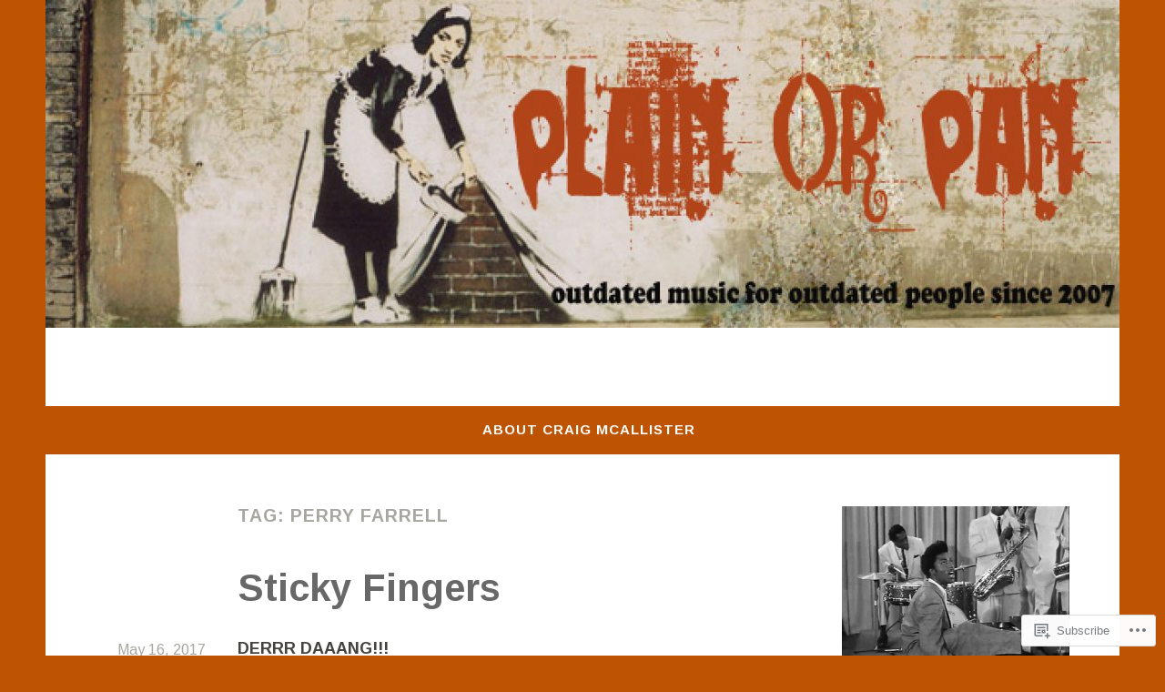

--- FILE ---
content_type: text/html; charset=UTF-8
request_url: https://plainorpan.com/tag/perry-farrell/
body_size: 26756
content:
<!DOCTYPE html>
<html lang="en">
<head>
<meta charset="UTF-8">
<meta name="viewport" content="width=device-width, initial-scale=1">
<link rel="profile" href="http://gmpg.org/xfn/11">

<title>perry farrell &#8211; Plain Or Pan</title>
<script type="text/javascript">
  WebFontConfig = {"google":{"families":["Arimo:b:latin,latin-ext","Arimo:r,i,b,bi:latin,latin-ext"]},"api_url":"https:\/\/fonts-api.wp.com\/css"};
  (function() {
    var wf = document.createElement('script');
    wf.src = '/wp-content/plugins/custom-fonts/js/webfont.js';
    wf.type = 'text/javascript';
    wf.async = 'true';
    var s = document.getElementsByTagName('script')[0];
    s.parentNode.insertBefore(wf, s);
	})();
</script><style id="jetpack-custom-fonts-css">.wf-active body, .wf-active button, .wf-active input, .wf-active select, .wf-active textarea{font-family:"Arimo",sans-serif}.wf-active .menu-toggle{font-family:"Arimo",sans-serif}.wf-active .comment-navigation a, .wf-active .paging-navigation a, .wf-active .post-navigation a{font-family:"Arimo",sans-serif}.wf-active .site-description{font-family:"Arimo",sans-serif}.wf-active .entry-footer, .wf-active .entry-meta{font-family:"Arimo",sans-serif}@media screen and (min-width: 850px){.wf-active .cat-links a{font-family:"Arimo",sans-serif}}.wf-active blockquote:before{font-family:"Arimo",sans-serif}.wf-active blockquote{font-family:"Arimo",sans-serif}.wf-active blockquote cite{font-family:"Arimo",sans-serif}.wf-active .comment-body .edit-link a, .wf-active .front-testimonials .edit-link a, .wf-active body:not(.search):not(.single-jetpack-testimonial) .jetpack-testimonial .edit-link a{font-family:"Arimo",sans-serif}.wf-active h1, .wf-active h2, .wf-active h3, .wf-active h4, .wf-active h5, .wf-active h6{font-family:"Arimo",sans-serif;font-style:normal;font-weight:700}.wf-active h1, .wf-active .site-title{font-size:37.7px;font-style:normal;font-weight:700}.wf-active h2{font-size:29.9px;font-style:normal;font-weight:700}.wf-active h3{font-size:23.4px;font-style:normal;font-weight:700}.wf-active h4{font-size:20.8px;font-style:normal;font-weight:700}.wf-active h5{font-size:19.5px;font-style:normal;font-weight:700}.wf-active h6{font-size:18.2px;font-style:normal;font-weight:700}@media screen and (min-width: 850px){.wf-active h1, .wf-active .site-title{font-size:61.1px;font-style:normal;font-weight:700}}@media screen and (min-width: 850px){.wf-active h2{font-size:37.7px;font-style:normal;font-weight:700}}@media screen and (min-width: 850px){.wf-active h3{font-size:29.9px;font-style:normal;font-weight:700}}@media screen and (min-width: 850px){.wf-active h4, .wf-active .site-description{font-size:23.4px;font-style:normal;font-weight:700}}@media screen and (min-width: 850px){.wf-active h5{font-size:20.8px;font-style:normal;font-weight:700}}@media screen and (min-width: 850px){.wf-active h6, .wf-active .cat-links a, .wf-active .hero-content-wrapper .cat-links a{font-size:19.5px;font-style:normal;font-weight:700}}.wf-active th{font-weight:700;font-style:normal}.wf-active .post-navigation .title{font-family:"Arimo",sans-serif;font-style:normal;font-weight:700;font-size:19.5px}.wf-active .widget-title{font-size:23.4px;font-style:normal;font-weight:700}.wf-active .site-title{font-family:"Arimo",sans-serif;font-size:37.7px;font-style:normal;font-weight:700}.wf-active .archive .page-title, .wf-active .search .page-title{font-family:"Arimo",sans-serif;font-size:19.5px;font-weight:700;font-style:normal}.wf-active .entry-title, .wf-active .entry-title a, .wf-active .page-title, .wf-active .woocommerce .page-title{font-size:37.7px;font-style:normal;font-weight:700}@media screen and (min-width: 850px){.wf-active .entry-title, .wf-active .entry-title a, .wf-active .page-title, .wf-active .woocommerce .page-title{font-size:41.6px;font-style:normal;font-weight:700}}.wf-active .comments-title{font-size:37.7px;font-style:normal;font-weight:700}.wf-active .author-title{font-size:29.9px;font-style:normal;font-weight:700}.wf-active .hero-content-wrapper .entry-title{font-weight:700;font-style:normal}.wf-active .featured-page .entry-title, .wf-active .featured-page .entry-title a{font-size:29.9px;font-weight:700;font-style:normal}@media screen and (min-width: 850px){.wf-active .featured-page .entry-title, .wf-active .featured-page .entry-title a{font-size:29.9px;font-weight:700;font-style:normal}}.wf-active .jetpack-testimonial-shortcode .testimonial-entry-title, .wf-active body:not(.search):not(.single-jetpack-testimonial) .jetpack-testimonial .entry-title, .wf-active body:not(.search):not(.single-jetpack-testimonial) .jetpack-testimonial .entry-title a{font-family:"Arimo",sans-serif;font-size:19.5px;font-weight:700;font-style:normal}.wf-active .hero-content-wrapper .entry-title{font-size:37.7px;font-style:normal;font-weight:700}@media screen and (min-width: 1180px){.wf-active .hero-content-wrapper .entry-title{font-size:61.1px;font-style:normal;font-weight:700}}</style>
<meta name='robots' content='max-image-preview:large' />
<meta name="google-site-verification" content="Vmht7mKGoAO9vq_t3lSvzWoV57_72G_aJYq_maDQbPI" />
<meta name="msvalidate.01" content="9DDB940C44E831CA17F07D6A2E51A865" />

<!-- Async WordPress.com Remote Login -->
<script id="wpcom_remote_login_js">
var wpcom_remote_login_extra_auth = '';
function wpcom_remote_login_remove_dom_node_id( element_id ) {
	var dom_node = document.getElementById( element_id );
	if ( dom_node ) { dom_node.parentNode.removeChild( dom_node ); }
}
function wpcom_remote_login_remove_dom_node_classes( class_name ) {
	var dom_nodes = document.querySelectorAll( '.' + class_name );
	for ( var i = 0; i < dom_nodes.length; i++ ) {
		dom_nodes[ i ].parentNode.removeChild( dom_nodes[ i ] );
	}
}
function wpcom_remote_login_final_cleanup() {
	wpcom_remote_login_remove_dom_node_classes( "wpcom_remote_login_msg" );
	wpcom_remote_login_remove_dom_node_id( "wpcom_remote_login_key" );
	wpcom_remote_login_remove_dom_node_id( "wpcom_remote_login_validate" );
	wpcom_remote_login_remove_dom_node_id( "wpcom_remote_login_js" );
	wpcom_remote_login_remove_dom_node_id( "wpcom_request_access_iframe" );
	wpcom_remote_login_remove_dom_node_id( "wpcom_request_access_styles" );
}

// Watch for messages back from the remote login
window.addEventListener( "message", function( e ) {
	if ( e.origin === "https://r-login.wordpress.com" ) {
		var data = {};
		try {
			data = JSON.parse( e.data );
		} catch( e ) {
			wpcom_remote_login_final_cleanup();
			return;
		}

		if ( data.msg === 'LOGIN' ) {
			// Clean up the login check iframe
			wpcom_remote_login_remove_dom_node_id( "wpcom_remote_login_key" );

			var id_regex = new RegExp( /^[0-9]+$/ );
			var token_regex = new RegExp( /^.*|.*|.*$/ );
			if (
				token_regex.test( data.token )
				&& id_regex.test( data.wpcomid )
			) {
				// We have everything we need to ask for a login
				var script = document.createElement( "script" );
				script.setAttribute( "id", "wpcom_remote_login_validate" );
				script.src = '/remote-login.php?wpcom_remote_login=validate'
					+ '&wpcomid=' + data.wpcomid
					+ '&token=' + encodeURIComponent( data.token )
					+ '&host=' + window.location.protocol
					+ '//' + window.location.hostname
					+ '&postid=9092'
					+ '&is_singular=';
				document.body.appendChild( script );
			}

			return;
		}

		// Safari ITP, not logged in, so redirect
		if ( data.msg === 'LOGIN-REDIRECT' ) {
			window.location = 'https://wordpress.com/log-in?redirect_to=' + window.location.href;
			return;
		}

		// Safari ITP, storage access failed, remove the request
		if ( data.msg === 'LOGIN-REMOVE' ) {
			var css_zap = 'html { -webkit-transition: margin-top 1s; transition: margin-top 1s; } /* 9001 */ html { margin-top: 0 !important; } * html body { margin-top: 0 !important; } @media screen and ( max-width: 782px ) { html { margin-top: 0 !important; } * html body { margin-top: 0 !important; } }';
			var style_zap = document.createElement( 'style' );
			style_zap.type = 'text/css';
			style_zap.appendChild( document.createTextNode( css_zap ) );
			document.body.appendChild( style_zap );

			var e = document.getElementById( 'wpcom_request_access_iframe' );
			e.parentNode.removeChild( e );

			document.cookie = 'wordpress_com_login_access=denied; path=/; max-age=31536000';

			return;
		}

		// Safari ITP
		if ( data.msg === 'REQUEST_ACCESS' ) {
			console.log( 'request access: safari' );

			// Check ITP iframe enable/disable knob
			if ( wpcom_remote_login_extra_auth !== 'safari_itp_iframe' ) {
				return;
			}

			// If we are in a "private window" there is no ITP.
			var private_window = false;
			try {
				var opendb = window.openDatabase( null, null, null, null );
			} catch( e ) {
				private_window = true;
			}

			if ( private_window ) {
				console.log( 'private window' );
				return;
			}

			var iframe = document.createElement( 'iframe' );
			iframe.id = 'wpcom_request_access_iframe';
			iframe.setAttribute( 'scrolling', 'no' );
			iframe.setAttribute( 'sandbox', 'allow-storage-access-by-user-activation allow-scripts allow-same-origin allow-top-navigation-by-user-activation' );
			iframe.src = 'https://r-login.wordpress.com/remote-login.php?wpcom_remote_login=request_access&origin=' + encodeURIComponent( data.origin ) + '&wpcomid=' + encodeURIComponent( data.wpcomid );

			var css = 'html { -webkit-transition: margin-top 1s; transition: margin-top 1s; } /* 9001 */ html { margin-top: 46px !important; } * html body { margin-top: 46px !important; } @media screen and ( max-width: 660px ) { html { margin-top: 71px !important; } * html body { margin-top: 71px !important; } #wpcom_request_access_iframe { display: block; height: 71px !important; } } #wpcom_request_access_iframe { border: 0px; height: 46px; position: fixed; top: 0; left: 0; width: 100%; min-width: 100%; z-index: 99999; background: #23282d; } ';

			var style = document.createElement( 'style' );
			style.type = 'text/css';
			style.id = 'wpcom_request_access_styles';
			style.appendChild( document.createTextNode( css ) );
			document.body.appendChild( style );

			document.body.appendChild( iframe );
		}

		if ( data.msg === 'DONE' ) {
			wpcom_remote_login_final_cleanup();
		}
	}
}, false );

// Inject the remote login iframe after the page has had a chance to load
// more critical resources
window.addEventListener( "DOMContentLoaded", function( e ) {
	var iframe = document.createElement( "iframe" );
	iframe.style.display = "none";
	iframe.setAttribute( "scrolling", "no" );
	iframe.setAttribute( "id", "wpcom_remote_login_key" );
	iframe.src = "https://r-login.wordpress.com/remote-login.php"
		+ "?wpcom_remote_login=key"
		+ "&origin=aHR0cHM6Ly9wbGFpbm9ycGFuLmNvbQ%3D%3D"
		+ "&wpcomid=660470"
		+ "&time=" + Math.floor( Date.now() / 1000 );
	document.body.appendChild( iframe );
}, false );
</script>
<link rel='dns-prefetch' href='//s0.wp.com' />
<link rel='dns-prefetch' href='//fonts-api.wp.com' />
<link rel="alternate" type="application/rss+xml" title="Plain Or Pan &raquo; Feed" href="https://plainorpan.com/feed/" />
<link rel="alternate" type="application/rss+xml" title="Plain Or Pan &raquo; Comments Feed" href="https://plainorpan.com/comments/feed/" />
<link rel="alternate" type="application/rss+xml" title="Plain Or Pan &raquo; perry farrell Tag Feed" href="https://plainorpan.com/tag/perry-farrell/feed/" />
	<script type="text/javascript">
		/* <![CDATA[ */
		function addLoadEvent(func) {
			var oldonload = window.onload;
			if (typeof window.onload != 'function') {
				window.onload = func;
			} else {
				window.onload = function () {
					oldonload();
					func();
				}
			}
		}
		/* ]]> */
	</script>
	<link crossorigin='anonymous' rel='stylesheet' id='all-css-0-1' href='/wp-content/mu-plugins/likes/jetpack-likes.css?m=1743883414i&cssminify=yes' type='text/css' media='all' />
<style id='wp-emoji-styles-inline-css'>

	img.wp-smiley, img.emoji {
		display: inline !important;
		border: none !important;
		box-shadow: none !important;
		height: 1em !important;
		width: 1em !important;
		margin: 0 0.07em !important;
		vertical-align: -0.1em !important;
		background: none !important;
		padding: 0 !important;
	}
/*# sourceURL=wp-emoji-styles-inline-css */
</style>
<link crossorigin='anonymous' rel='stylesheet' id='all-css-2-1' href='/wp-content/plugins/gutenberg-core/v22.2.0/build/styles/block-library/style.css?m=1764855221i&cssminify=yes' type='text/css' media='all' />
<style id='wp-block-library-inline-css'>
.has-text-align-justify {
	text-align:justify;
}
.has-text-align-justify{text-align:justify;}

/*# sourceURL=wp-block-library-inline-css */
</style><link crossorigin='anonymous' rel='stylesheet' id='all-css-0-2' href='/_static/??-eJzTLy/QzcxLzilNSS3WzyrWz01NyUxMzUnNTc0rQeEU5CRWphbp5qSmJyZX6uVm5uklFxfr6OPTDpRD5sM02efaGpoZmFkYGRuZGmQBAHPvL0Y=&cssminify=yes' type='text/css' media='all' />
<style id='global-styles-inline-css'>
:root{--wp--preset--aspect-ratio--square: 1;--wp--preset--aspect-ratio--4-3: 4/3;--wp--preset--aspect-ratio--3-4: 3/4;--wp--preset--aspect-ratio--3-2: 3/2;--wp--preset--aspect-ratio--2-3: 2/3;--wp--preset--aspect-ratio--16-9: 16/9;--wp--preset--aspect-ratio--9-16: 9/16;--wp--preset--color--black: #404040;--wp--preset--color--cyan-bluish-gray: #abb8c3;--wp--preset--color--white: #ffffff;--wp--preset--color--pale-pink: #f78da7;--wp--preset--color--vivid-red: #cf2e2e;--wp--preset--color--luminous-vivid-orange: #ff6900;--wp--preset--color--luminous-vivid-amber: #fcb900;--wp--preset--color--light-green-cyan: #7bdcb5;--wp--preset--color--vivid-green-cyan: #00d084;--wp--preset--color--pale-cyan-blue: #8ed1fc;--wp--preset--color--vivid-cyan-blue: #0693e3;--wp--preset--color--vivid-purple: #9b51e0;--wp--preset--color--dark-gray: #444340;--wp--preset--color--medium-gray: #a8a6a1;--wp--preset--color--light-gray: #e6e6e6;--wp--preset--color--blue: #15b6b8;--wp--preset--color--dark-blue: #0c8384;--wp--preset--gradient--vivid-cyan-blue-to-vivid-purple: linear-gradient(135deg,rgb(6,147,227) 0%,rgb(155,81,224) 100%);--wp--preset--gradient--light-green-cyan-to-vivid-green-cyan: linear-gradient(135deg,rgb(122,220,180) 0%,rgb(0,208,130) 100%);--wp--preset--gradient--luminous-vivid-amber-to-luminous-vivid-orange: linear-gradient(135deg,rgb(252,185,0) 0%,rgb(255,105,0) 100%);--wp--preset--gradient--luminous-vivid-orange-to-vivid-red: linear-gradient(135deg,rgb(255,105,0) 0%,rgb(207,46,46) 100%);--wp--preset--gradient--very-light-gray-to-cyan-bluish-gray: linear-gradient(135deg,rgb(238,238,238) 0%,rgb(169,184,195) 100%);--wp--preset--gradient--cool-to-warm-spectrum: linear-gradient(135deg,rgb(74,234,220) 0%,rgb(151,120,209) 20%,rgb(207,42,186) 40%,rgb(238,44,130) 60%,rgb(251,105,98) 80%,rgb(254,248,76) 100%);--wp--preset--gradient--blush-light-purple: linear-gradient(135deg,rgb(255,206,236) 0%,rgb(152,150,240) 100%);--wp--preset--gradient--blush-bordeaux: linear-gradient(135deg,rgb(254,205,165) 0%,rgb(254,45,45) 50%,rgb(107,0,62) 100%);--wp--preset--gradient--luminous-dusk: linear-gradient(135deg,rgb(255,203,112) 0%,rgb(199,81,192) 50%,rgb(65,88,208) 100%);--wp--preset--gradient--pale-ocean: linear-gradient(135deg,rgb(255,245,203) 0%,rgb(182,227,212) 50%,rgb(51,167,181) 100%);--wp--preset--gradient--electric-grass: linear-gradient(135deg,rgb(202,248,128) 0%,rgb(113,206,126) 100%);--wp--preset--gradient--midnight: linear-gradient(135deg,rgb(2,3,129) 0%,rgb(40,116,252) 100%);--wp--preset--font-size--small: 13px;--wp--preset--font-size--medium: 20px;--wp--preset--font-size--large: 36px;--wp--preset--font-size--x-large: 42px;--wp--preset--font-family--albert-sans: 'Albert Sans', sans-serif;--wp--preset--font-family--alegreya: Alegreya, serif;--wp--preset--font-family--arvo: Arvo, serif;--wp--preset--font-family--bodoni-moda: 'Bodoni Moda', serif;--wp--preset--font-family--bricolage-grotesque: 'Bricolage Grotesque', sans-serif;--wp--preset--font-family--cabin: Cabin, sans-serif;--wp--preset--font-family--chivo: Chivo, sans-serif;--wp--preset--font-family--commissioner: Commissioner, sans-serif;--wp--preset--font-family--cormorant: Cormorant, serif;--wp--preset--font-family--courier-prime: 'Courier Prime', monospace;--wp--preset--font-family--crimson-pro: 'Crimson Pro', serif;--wp--preset--font-family--dm-mono: 'DM Mono', monospace;--wp--preset--font-family--dm-sans: 'DM Sans', sans-serif;--wp--preset--font-family--dm-serif-display: 'DM Serif Display', serif;--wp--preset--font-family--domine: Domine, serif;--wp--preset--font-family--eb-garamond: 'EB Garamond', serif;--wp--preset--font-family--epilogue: Epilogue, sans-serif;--wp--preset--font-family--fahkwang: Fahkwang, sans-serif;--wp--preset--font-family--figtree: Figtree, sans-serif;--wp--preset--font-family--fira-sans: 'Fira Sans', sans-serif;--wp--preset--font-family--fjalla-one: 'Fjalla One', sans-serif;--wp--preset--font-family--fraunces: Fraunces, serif;--wp--preset--font-family--gabarito: Gabarito, system-ui;--wp--preset--font-family--ibm-plex-mono: 'IBM Plex Mono', monospace;--wp--preset--font-family--ibm-plex-sans: 'IBM Plex Sans', sans-serif;--wp--preset--font-family--ibarra-real-nova: 'Ibarra Real Nova', serif;--wp--preset--font-family--instrument-serif: 'Instrument Serif', serif;--wp--preset--font-family--inter: Inter, sans-serif;--wp--preset--font-family--josefin-sans: 'Josefin Sans', sans-serif;--wp--preset--font-family--jost: Jost, sans-serif;--wp--preset--font-family--libre-baskerville: 'Libre Baskerville', serif;--wp--preset--font-family--libre-franklin: 'Libre Franklin', sans-serif;--wp--preset--font-family--literata: Literata, serif;--wp--preset--font-family--lora: Lora, serif;--wp--preset--font-family--merriweather: Merriweather, serif;--wp--preset--font-family--montserrat: Montserrat, sans-serif;--wp--preset--font-family--newsreader: Newsreader, serif;--wp--preset--font-family--noto-sans-mono: 'Noto Sans Mono', sans-serif;--wp--preset--font-family--nunito: Nunito, sans-serif;--wp--preset--font-family--open-sans: 'Open Sans', sans-serif;--wp--preset--font-family--overpass: Overpass, sans-serif;--wp--preset--font-family--pt-serif: 'PT Serif', serif;--wp--preset--font-family--petrona: Petrona, serif;--wp--preset--font-family--piazzolla: Piazzolla, serif;--wp--preset--font-family--playfair-display: 'Playfair Display', serif;--wp--preset--font-family--plus-jakarta-sans: 'Plus Jakarta Sans', sans-serif;--wp--preset--font-family--poppins: Poppins, sans-serif;--wp--preset--font-family--raleway: Raleway, sans-serif;--wp--preset--font-family--roboto: Roboto, sans-serif;--wp--preset--font-family--roboto-slab: 'Roboto Slab', serif;--wp--preset--font-family--rubik: Rubik, sans-serif;--wp--preset--font-family--rufina: Rufina, serif;--wp--preset--font-family--sora: Sora, sans-serif;--wp--preset--font-family--source-sans-3: 'Source Sans 3', sans-serif;--wp--preset--font-family--source-serif-4: 'Source Serif 4', serif;--wp--preset--font-family--space-mono: 'Space Mono', monospace;--wp--preset--font-family--syne: Syne, sans-serif;--wp--preset--font-family--texturina: Texturina, serif;--wp--preset--font-family--urbanist: Urbanist, sans-serif;--wp--preset--font-family--work-sans: 'Work Sans', sans-serif;--wp--preset--spacing--20: 0.44rem;--wp--preset--spacing--30: 0.67rem;--wp--preset--spacing--40: 1rem;--wp--preset--spacing--50: 1.5rem;--wp--preset--spacing--60: 2.25rem;--wp--preset--spacing--70: 3.38rem;--wp--preset--spacing--80: 5.06rem;--wp--preset--shadow--natural: 6px 6px 9px rgba(0, 0, 0, 0.2);--wp--preset--shadow--deep: 12px 12px 50px rgba(0, 0, 0, 0.4);--wp--preset--shadow--sharp: 6px 6px 0px rgba(0, 0, 0, 0.2);--wp--preset--shadow--outlined: 6px 6px 0px -3px rgb(255, 255, 255), 6px 6px rgb(0, 0, 0);--wp--preset--shadow--crisp: 6px 6px 0px rgb(0, 0, 0);}:where(.is-layout-flex){gap: 0.5em;}:where(.is-layout-grid){gap: 0.5em;}body .is-layout-flex{display: flex;}.is-layout-flex{flex-wrap: wrap;align-items: center;}.is-layout-flex > :is(*, div){margin: 0;}body .is-layout-grid{display: grid;}.is-layout-grid > :is(*, div){margin: 0;}:where(.wp-block-columns.is-layout-flex){gap: 2em;}:where(.wp-block-columns.is-layout-grid){gap: 2em;}:where(.wp-block-post-template.is-layout-flex){gap: 1.25em;}:where(.wp-block-post-template.is-layout-grid){gap: 1.25em;}.has-black-color{color: var(--wp--preset--color--black) !important;}.has-cyan-bluish-gray-color{color: var(--wp--preset--color--cyan-bluish-gray) !important;}.has-white-color{color: var(--wp--preset--color--white) !important;}.has-pale-pink-color{color: var(--wp--preset--color--pale-pink) !important;}.has-vivid-red-color{color: var(--wp--preset--color--vivid-red) !important;}.has-luminous-vivid-orange-color{color: var(--wp--preset--color--luminous-vivid-orange) !important;}.has-luminous-vivid-amber-color{color: var(--wp--preset--color--luminous-vivid-amber) !important;}.has-light-green-cyan-color{color: var(--wp--preset--color--light-green-cyan) !important;}.has-vivid-green-cyan-color{color: var(--wp--preset--color--vivid-green-cyan) !important;}.has-pale-cyan-blue-color{color: var(--wp--preset--color--pale-cyan-blue) !important;}.has-vivid-cyan-blue-color{color: var(--wp--preset--color--vivid-cyan-blue) !important;}.has-vivid-purple-color{color: var(--wp--preset--color--vivid-purple) !important;}.has-black-background-color{background-color: var(--wp--preset--color--black) !important;}.has-cyan-bluish-gray-background-color{background-color: var(--wp--preset--color--cyan-bluish-gray) !important;}.has-white-background-color{background-color: var(--wp--preset--color--white) !important;}.has-pale-pink-background-color{background-color: var(--wp--preset--color--pale-pink) !important;}.has-vivid-red-background-color{background-color: var(--wp--preset--color--vivid-red) !important;}.has-luminous-vivid-orange-background-color{background-color: var(--wp--preset--color--luminous-vivid-orange) !important;}.has-luminous-vivid-amber-background-color{background-color: var(--wp--preset--color--luminous-vivid-amber) !important;}.has-light-green-cyan-background-color{background-color: var(--wp--preset--color--light-green-cyan) !important;}.has-vivid-green-cyan-background-color{background-color: var(--wp--preset--color--vivid-green-cyan) !important;}.has-pale-cyan-blue-background-color{background-color: var(--wp--preset--color--pale-cyan-blue) !important;}.has-vivid-cyan-blue-background-color{background-color: var(--wp--preset--color--vivid-cyan-blue) !important;}.has-vivid-purple-background-color{background-color: var(--wp--preset--color--vivid-purple) !important;}.has-black-border-color{border-color: var(--wp--preset--color--black) !important;}.has-cyan-bluish-gray-border-color{border-color: var(--wp--preset--color--cyan-bluish-gray) !important;}.has-white-border-color{border-color: var(--wp--preset--color--white) !important;}.has-pale-pink-border-color{border-color: var(--wp--preset--color--pale-pink) !important;}.has-vivid-red-border-color{border-color: var(--wp--preset--color--vivid-red) !important;}.has-luminous-vivid-orange-border-color{border-color: var(--wp--preset--color--luminous-vivid-orange) !important;}.has-luminous-vivid-amber-border-color{border-color: var(--wp--preset--color--luminous-vivid-amber) !important;}.has-light-green-cyan-border-color{border-color: var(--wp--preset--color--light-green-cyan) !important;}.has-vivid-green-cyan-border-color{border-color: var(--wp--preset--color--vivid-green-cyan) !important;}.has-pale-cyan-blue-border-color{border-color: var(--wp--preset--color--pale-cyan-blue) !important;}.has-vivid-cyan-blue-border-color{border-color: var(--wp--preset--color--vivid-cyan-blue) !important;}.has-vivid-purple-border-color{border-color: var(--wp--preset--color--vivid-purple) !important;}.has-vivid-cyan-blue-to-vivid-purple-gradient-background{background: var(--wp--preset--gradient--vivid-cyan-blue-to-vivid-purple) !important;}.has-light-green-cyan-to-vivid-green-cyan-gradient-background{background: var(--wp--preset--gradient--light-green-cyan-to-vivid-green-cyan) !important;}.has-luminous-vivid-amber-to-luminous-vivid-orange-gradient-background{background: var(--wp--preset--gradient--luminous-vivid-amber-to-luminous-vivid-orange) !important;}.has-luminous-vivid-orange-to-vivid-red-gradient-background{background: var(--wp--preset--gradient--luminous-vivid-orange-to-vivid-red) !important;}.has-very-light-gray-to-cyan-bluish-gray-gradient-background{background: var(--wp--preset--gradient--very-light-gray-to-cyan-bluish-gray) !important;}.has-cool-to-warm-spectrum-gradient-background{background: var(--wp--preset--gradient--cool-to-warm-spectrum) !important;}.has-blush-light-purple-gradient-background{background: var(--wp--preset--gradient--blush-light-purple) !important;}.has-blush-bordeaux-gradient-background{background: var(--wp--preset--gradient--blush-bordeaux) !important;}.has-luminous-dusk-gradient-background{background: var(--wp--preset--gradient--luminous-dusk) !important;}.has-pale-ocean-gradient-background{background: var(--wp--preset--gradient--pale-ocean) !important;}.has-electric-grass-gradient-background{background: var(--wp--preset--gradient--electric-grass) !important;}.has-midnight-gradient-background{background: var(--wp--preset--gradient--midnight) !important;}.has-small-font-size{font-size: var(--wp--preset--font-size--small) !important;}.has-medium-font-size{font-size: var(--wp--preset--font-size--medium) !important;}.has-large-font-size{font-size: var(--wp--preset--font-size--large) !important;}.has-x-large-font-size{font-size: var(--wp--preset--font-size--x-large) !important;}.has-albert-sans-font-family{font-family: var(--wp--preset--font-family--albert-sans) !important;}.has-alegreya-font-family{font-family: var(--wp--preset--font-family--alegreya) !important;}.has-arvo-font-family{font-family: var(--wp--preset--font-family--arvo) !important;}.has-bodoni-moda-font-family{font-family: var(--wp--preset--font-family--bodoni-moda) !important;}.has-bricolage-grotesque-font-family{font-family: var(--wp--preset--font-family--bricolage-grotesque) !important;}.has-cabin-font-family{font-family: var(--wp--preset--font-family--cabin) !important;}.has-chivo-font-family{font-family: var(--wp--preset--font-family--chivo) !important;}.has-commissioner-font-family{font-family: var(--wp--preset--font-family--commissioner) !important;}.has-cormorant-font-family{font-family: var(--wp--preset--font-family--cormorant) !important;}.has-courier-prime-font-family{font-family: var(--wp--preset--font-family--courier-prime) !important;}.has-crimson-pro-font-family{font-family: var(--wp--preset--font-family--crimson-pro) !important;}.has-dm-mono-font-family{font-family: var(--wp--preset--font-family--dm-mono) !important;}.has-dm-sans-font-family{font-family: var(--wp--preset--font-family--dm-sans) !important;}.has-dm-serif-display-font-family{font-family: var(--wp--preset--font-family--dm-serif-display) !important;}.has-domine-font-family{font-family: var(--wp--preset--font-family--domine) !important;}.has-eb-garamond-font-family{font-family: var(--wp--preset--font-family--eb-garamond) !important;}.has-epilogue-font-family{font-family: var(--wp--preset--font-family--epilogue) !important;}.has-fahkwang-font-family{font-family: var(--wp--preset--font-family--fahkwang) !important;}.has-figtree-font-family{font-family: var(--wp--preset--font-family--figtree) !important;}.has-fira-sans-font-family{font-family: var(--wp--preset--font-family--fira-sans) !important;}.has-fjalla-one-font-family{font-family: var(--wp--preset--font-family--fjalla-one) !important;}.has-fraunces-font-family{font-family: var(--wp--preset--font-family--fraunces) !important;}.has-gabarito-font-family{font-family: var(--wp--preset--font-family--gabarito) !important;}.has-ibm-plex-mono-font-family{font-family: var(--wp--preset--font-family--ibm-plex-mono) !important;}.has-ibm-plex-sans-font-family{font-family: var(--wp--preset--font-family--ibm-plex-sans) !important;}.has-ibarra-real-nova-font-family{font-family: var(--wp--preset--font-family--ibarra-real-nova) !important;}.has-instrument-serif-font-family{font-family: var(--wp--preset--font-family--instrument-serif) !important;}.has-inter-font-family{font-family: var(--wp--preset--font-family--inter) !important;}.has-josefin-sans-font-family{font-family: var(--wp--preset--font-family--josefin-sans) !important;}.has-jost-font-family{font-family: var(--wp--preset--font-family--jost) !important;}.has-libre-baskerville-font-family{font-family: var(--wp--preset--font-family--libre-baskerville) !important;}.has-libre-franklin-font-family{font-family: var(--wp--preset--font-family--libre-franklin) !important;}.has-literata-font-family{font-family: var(--wp--preset--font-family--literata) !important;}.has-lora-font-family{font-family: var(--wp--preset--font-family--lora) !important;}.has-merriweather-font-family{font-family: var(--wp--preset--font-family--merriweather) !important;}.has-montserrat-font-family{font-family: var(--wp--preset--font-family--montserrat) !important;}.has-newsreader-font-family{font-family: var(--wp--preset--font-family--newsreader) !important;}.has-noto-sans-mono-font-family{font-family: var(--wp--preset--font-family--noto-sans-mono) !important;}.has-nunito-font-family{font-family: var(--wp--preset--font-family--nunito) !important;}.has-open-sans-font-family{font-family: var(--wp--preset--font-family--open-sans) !important;}.has-overpass-font-family{font-family: var(--wp--preset--font-family--overpass) !important;}.has-pt-serif-font-family{font-family: var(--wp--preset--font-family--pt-serif) !important;}.has-petrona-font-family{font-family: var(--wp--preset--font-family--petrona) !important;}.has-piazzolla-font-family{font-family: var(--wp--preset--font-family--piazzolla) !important;}.has-playfair-display-font-family{font-family: var(--wp--preset--font-family--playfair-display) !important;}.has-plus-jakarta-sans-font-family{font-family: var(--wp--preset--font-family--plus-jakarta-sans) !important;}.has-poppins-font-family{font-family: var(--wp--preset--font-family--poppins) !important;}.has-raleway-font-family{font-family: var(--wp--preset--font-family--raleway) !important;}.has-roboto-font-family{font-family: var(--wp--preset--font-family--roboto) !important;}.has-roboto-slab-font-family{font-family: var(--wp--preset--font-family--roboto-slab) !important;}.has-rubik-font-family{font-family: var(--wp--preset--font-family--rubik) !important;}.has-rufina-font-family{font-family: var(--wp--preset--font-family--rufina) !important;}.has-sora-font-family{font-family: var(--wp--preset--font-family--sora) !important;}.has-source-sans-3-font-family{font-family: var(--wp--preset--font-family--source-sans-3) !important;}.has-source-serif-4-font-family{font-family: var(--wp--preset--font-family--source-serif-4) !important;}.has-space-mono-font-family{font-family: var(--wp--preset--font-family--space-mono) !important;}.has-syne-font-family{font-family: var(--wp--preset--font-family--syne) !important;}.has-texturina-font-family{font-family: var(--wp--preset--font-family--texturina) !important;}.has-urbanist-font-family{font-family: var(--wp--preset--font-family--urbanist) !important;}.has-work-sans-font-family{font-family: var(--wp--preset--font-family--work-sans) !important;}
/*# sourceURL=global-styles-inline-css */
</style>

<style id='classic-theme-styles-inline-css'>
/*! This file is auto-generated */
.wp-block-button__link{color:#fff;background-color:#32373c;border-radius:9999px;box-shadow:none;text-decoration:none;padding:calc(.667em + 2px) calc(1.333em + 2px);font-size:1.125em}.wp-block-file__button{background:#32373c;color:#fff;text-decoration:none}
/*# sourceURL=/wp-includes/css/classic-themes.min.css */
</style>
<link crossorigin='anonymous' rel='stylesheet' id='all-css-4-1' href='/_static/??-eJx9j9sKwjAQRH/IzVqptT6I35LLUqNJG7KJ1b83pXhBpS/LMpyZYXAMoIc+UZ8wuNzZnlEPyg36wrgRVSsqYOuDI4h0FTUay+lFAKe7I6GZV/gR5DO8syIV3QeZJsKTsZIc+YIt2UZrOkrFzs8fEt2WLaHUgFIhEjOU6232kE6li398s4whKzQySvy/45uaR0/Y0R+q3bZp13Wzr88P2uh31g==&cssminify=yes' type='text/css' media='all' />
<style id='dara-style-inline-css'>
.cat-links, .tags-links { clip: rect(1px, 1px, 1px, 1px); height: 1px; position: absolute; overflow: hidden; width: 1px; }
/*# sourceURL=dara-style-inline-css */
</style>
<link rel='stylesheet' id='dara-fonts-css' href='https://fonts-api.wp.com/css?family=Source+Sans+Pro%3A300%2C300italic%2C400%2C400italic%2C600%7CYrsa%3A300%2C400%2C700&#038;subset=latin%2Clatin-ext' media='all' />
<link crossorigin='anonymous' rel='stylesheet' id='all-css-6-1' href='/_static/??/wp-content/mu-plugins/jetpack-plugin/sun/_inc/genericons/genericons/genericons.css,/wp-content/themes/pub/dara/inc/style-wpcom.css?m=1753279645j&cssminify=yes' type='text/css' media='all' />
<style id='jetpack_facebook_likebox-inline-css'>
.widget_facebook_likebox {
	overflow: hidden;
}

/*# sourceURL=/wp-content/mu-plugins/jetpack-plugin/sun/modules/widgets/facebook-likebox/style.css */
</style>
<link crossorigin='anonymous' rel='stylesheet' id='all-css-8-1' href='/_static/??-eJzTLy/QTc7PK0nNK9HPLdUtyClNz8wr1i9KTcrJTwcy0/WTi5G5ekCujj52Temp+bo5+cmJJZn5eSgc3bScxMwikFb7XFtDE1NLExMLc0OTLACohS2q&cssminify=yes' type='text/css' media='all' />
<link crossorigin='anonymous' rel='stylesheet' id='print-css-9-1' href='/wp-content/mu-plugins/global-print/global-print.css?m=1465851035i&cssminify=yes' type='text/css' media='print' />
<style id='jetpack-global-styles-frontend-style-inline-css'>
:root { --font-headings: unset; --font-base: unset; --font-headings-default: -apple-system,BlinkMacSystemFont,"Segoe UI",Roboto,Oxygen-Sans,Ubuntu,Cantarell,"Helvetica Neue",sans-serif; --font-base-default: -apple-system,BlinkMacSystemFont,"Segoe UI",Roboto,Oxygen-Sans,Ubuntu,Cantarell,"Helvetica Neue",sans-serif;}
/*# sourceURL=jetpack-global-styles-frontend-style-inline-css */
</style>
<link crossorigin='anonymous' rel='stylesheet' id='all-css-12-1' href='/_static/??-eJyNjcsKAjEMRX/IGtQZBxfip0hMS9sxTYppGfx7H7gRN+7ugcs5sFRHKi1Ig9Jd5R6zGMyhVaTrh8G6QFHfORhYwlvw6P39PbPENZmt4G/ROQuBKWVkxxrVvuBH1lIoz2waILJekF+HUzlupnG3nQ77YZwfuRJIaQ==&cssminify=yes' type='text/css' media='all' />
<script type="text/javascript" id="wpcom-actionbar-placeholder-js-extra">
/* <![CDATA[ */
var actionbardata = {"siteID":"660470","postID":"0","siteURL":"https://plainorpan.com","xhrURL":"https://plainorpan.com/wp-admin/admin-ajax.php","nonce":"dd15ffb2a3","isLoggedIn":"","statusMessage":"","subsEmailDefault":"instantly","proxyScriptUrl":"https://s0.wp.com/wp-content/js/wpcom-proxy-request.js?m=1513050504i&amp;ver=20211021","i18n":{"followedText":"New posts from this site will now appear in your \u003Ca href=\"https://wordpress.com/reader\"\u003EReader\u003C/a\u003E","foldBar":"Collapse this bar","unfoldBar":"Expand this bar","shortLinkCopied":"Shortlink copied to clipboard."}};
//# sourceURL=wpcom-actionbar-placeholder-js-extra
/* ]]> */
</script>
<script type="text/javascript" id="jetpack-mu-wpcom-settings-js-before">
/* <![CDATA[ */
var JETPACK_MU_WPCOM_SETTINGS = {"assetsUrl":"https://s0.wp.com/wp-content/mu-plugins/jetpack-mu-wpcom-plugin/sun/jetpack_vendor/automattic/jetpack-mu-wpcom/src/build/"};
//# sourceURL=jetpack-mu-wpcom-settings-js-before
/* ]]> */
</script>
<script crossorigin='anonymous' type='text/javascript'  src='/wp-content/js/rlt-proxy.js?m=1720530689i'></script>
<script type="text/javascript" id="rlt-proxy-js-after">
/* <![CDATA[ */
	rltInitialize( {"token":null,"iframeOrigins":["https:\/\/widgets.wp.com"]} );
//# sourceURL=rlt-proxy-js-after
/* ]]> */
</script>
<link rel="EditURI" type="application/rsd+xml" title="RSD" href="https://philspector.wordpress.com/xmlrpc.php?rsd" />
<meta name="generator" content="WordPress.com" />

<!-- Jetpack Open Graph Tags -->
<meta property="og:type" content="website" />
<meta property="og:title" content="perry farrell &#8211; Plain Or Pan" />
<meta property="og:url" content="https://plainorpan.com/tag/perry-farrell/" />
<meta property="og:site_name" content="Plain Or Pan" />
<meta property="og:image" content="https://plainorpan.com/wp-content/uploads/2021/03/cropped-cropped-plain-or-pan-logo-final-2-copy.jpg?w=200" />
<meta property="og:image:width" content="200" />
<meta property="og:image:height" content="200" />
<meta property="og:image:alt" content="" />
<meta property="og:locale" content="en_US" />
<meta name="twitter:creator" content="@mrmcallister" />
<meta name="twitter:site" content="@mrmcallister" />

<!-- End Jetpack Open Graph Tags -->
<link rel='openid.server' href='https://plainorpan.com/?openidserver=1' />
<link rel='openid.delegate' href='https://plainorpan.com/' />
<link rel="search" type="application/opensearchdescription+xml" href="https://plainorpan.com/osd.xml" title="Plain Or Pan" />
<link rel="search" type="application/opensearchdescription+xml" href="https://s1.wp.com/opensearch.xml" title="WordPress.com" />
<meta name="theme-color" content="#be5402" />
		<style type="text/css">
			.recentcomments a {
				display: inline !important;
				padding: 0 !important;
				margin: 0 !important;
			}

			table.recentcommentsavatartop img.avatar, table.recentcommentsavatarend img.avatar {
				border: 0px;
				margin: 0;
			}

			table.recentcommentsavatartop a, table.recentcommentsavatarend a {
				border: 0px !important;
				background-color: transparent !important;
			}

			td.recentcommentsavatarend, td.recentcommentsavatartop {
				padding: 0px 0px 1px 0px;
				margin: 0px;
			}

			td.recentcommentstextend {
				border: none !important;
				padding: 0px 0px 2px 10px;
			}

			.rtl td.recentcommentstextend {
				padding: 0px 10px 2px 0px;
			}

			td.recentcommentstexttop {
				border: none;
				padding: 0px 0px 0px 10px;
			}

			.rtl td.recentcommentstexttop {
				padding: 0px 10px 0px 0px;
			}
		</style>
		<meta name="description" content="Posts about perry farrell written by Craig McAllister" />
	<style type="text/css">
			.site-title,
		.site-description {
			position: absolute;
			clip: rect(1px, 1px, 1px, 1px);
		}
		</style>
	<style type="text/css" id="custom-background-css">
body.custom-background { background-color: #be5402; }
</style>
	<style type="text/css" id="custom-colors-css">#infinite-handle span,
            .hero-content-wrapper .cat-links a,
            .jetpack-social-navigation ul li,
            .jetpack-social-navigation ul a,
            .jetpack-social-navigation ul a:visited,
            .main-navigation,
            .main-navigation a,
            .main-navigation ul ul a,
            .button,
            .button:hover,
            .button:active,
            .button:focus,
            .menu-toggle,
            button,
            input[type="button"],
            input[type="reset"],
            input[type="submit"],
            .woocommerce #respond input#submit.alt,
            .woocommerce a.button.alt,
            .woocommerce button.button.alt,
            .woocommerce input.button.alt,
            .woocommerce #respond input#submit.alt:hover,
            .woocommerce a.button.alt:hover,
            .woocommerce button.button.alt:hover,
            .woocommerce input.button.alt:hover { color: #FFFFFF;}
.jetpack-social-navigation ul a:hover,
    		.menu-toggle:hover,
    		.menu-toggle:focus { color: #FFFFFF;}
.site-footer,
            .site-footer a { color: #FFFFFF;}
body { background-color: #be5402;}
.site-footer { background-color: #CF5A02;}
#secondary.widget-area .widget-title,
            .entry-title,
            .entry-title a,
            .featured-page .entry-title,
            .featured-page .entry-title a,
            .footer-widget-area .widget-title,
            .page-title,
            .site-title a,
            .woocommerce .page-title { color: #686868;}
#infinite-handle span,
            .hero-content-wrapper .cat-links a,
            .jetpack-social-navigation ul li,
            .main-navigation,
            .main-navigation ul ul,
            .button,
            button,
            input[type="button"],
            input[type="reset"],
            input[type="submit"],
            .woocommerce #respond input#submit.alt,
            .woocommerce a.button.alt,
            .woocommerce button.button.alt,
            .woocommerce input.button.alt,
            .woocommerce #respond input#submit.alt:hover,
            .woocommerce a.button.alt:hover,
            .woocommerce button.button.alt:hover,
            .woocommerce input.button.alt:hover { background-color: #be5402;}
input[type="email"]:focus,
            input[type="password"]:focus,
            input[type="search"]:focus,
            input[type="text"]:focus,
            input[type="url"]:focus,
            textarea:focus { border-color: #be5402;}
.cat-links a,
            .comment-meta a,
            .entry-title a:active,
            .entry-title a:focus,
            .entry-title a:hover,
            .footer-widget-area a:active,
            .footer-widget-area a:focus,
            .footer-widget-area a:hover,
            .jetpack-testimonial-shortcode .testimonial-entry-title,
            .site-info a:active,
            .site-info a:focus,
            .site-info a:hover,
            a,
            body:not(.search):not(.single-jetpack-testimonial) .jetpack-testimonial .entry-title,
            body:not(.search):not(.single-jetpack-testimonial) .jetpack-testimonial .entry-title a { color: #B64F00;}
</style>
<link rel="icon" href="https://plainorpan.com/wp-content/uploads/2021/03/cropped-cropped-plain-or-pan-logo-final-2-copy.jpg?w=32" sizes="32x32" />
<link rel="icon" href="https://plainorpan.com/wp-content/uploads/2021/03/cropped-cropped-plain-or-pan-logo-final-2-copy.jpg?w=192" sizes="192x192" />
<link rel="apple-touch-icon" href="https://plainorpan.com/wp-content/uploads/2021/03/cropped-cropped-plain-or-pan-logo-final-2-copy.jpg?w=180" />
<meta name="msapplication-TileImage" content="https://plainorpan.com/wp-content/uploads/2021/03/cropped-cropped-plain-or-pan-logo-final-2-copy.jpg?w=231" />
<link crossorigin='anonymous' rel='stylesheet' id='all-css-0-3' href='/_static/??-eJydj+FOwzAMhF+I1CowbfuBeJQqcyzqNomj2Glfn04qMIQ0if28O/n8HazFoWSjbJCaK7F9cFaYyIrH2W3WWlDSHoC2/JUNC+UgFXwzSd6M8fsKo1dldDZSIjdSLFQhsBpU0iJZeSG3cCDRv06Hqk9wH+uGZuCMcImCs4KuvH36Z0GS0CIpoK/SlOLPit14CKhxDJu8KFYuxtvC36pLnK/F7+mtPx5ezqf+tX+ePgGcA5e1&cssminify=yes' type='text/css' media='all' />
</head>

<body class="archive tag tag-perry-farrell tag-1077540 custom-background wp-embed-responsive wp-theme-pubdara customizer-styles-applied hfeed not-multi-author jetpack-reblog-enabled categories-hidden tags-hidden">
<div id="page" class="site">
	<a class="skip-link screen-reader-text" href="#content">Skip to content</a>

	<header id="masthead" class="site-header" role="banner">

			<div class="custom-header">
		<a href="https://plainorpan.com/" rel="home">
			<img src="https://plainorpan.com/wp-content/uploads/2017/10/cropped-plain-or-pan-logo-final-2-copy.jpg" width="1180" height="360" alt="">
		</a>
	</div><!-- .custom-header -->

				<div class="site-branding">
										<p class="site-title"><a href="https://plainorpan.com/" rel="home">Plain Or Pan</a></p>
							<p class="site-description">Outdated Music For Outdated People since 2007</p>
			
					</div><!-- .site-branding -->

		<nav id="site-navigation" class="main-navigation" role="navigation">
	<button class="menu-toggle" aria-controls="top-menu" aria-expanded="false">Menu</button>
	<div id="top-menu" class="menu"><ul>
<li class="page_item page-item-2"><a href="https://plainorpan.com/about/">About Craig McAllister</a></li>
</ul></div>
	</nav>

	</header>

	
	<div id="content" class="site-content">

	<div id="primary" class="content-area">
		<main id="main" class="site-main" role="main">

		
			<header class="page-header">
				<h1 class="page-title">Tag: <span>perry farrell</span></h1>			</header>
			
<article id="post-9092" class="post-9092 post type-post status-publish format-standard hentry category-alternative-version category-demo category-studio-outtakes tag-been-caught-stealing tag-janes-addiction tag-perry-farrell without-featured-image">
	
	<header class="entry-header">
		<span class="cat-links"><a href="https://plainorpan.com/category/alternative-version/" rel="category tag">Alternative Version</a>, <a href="https://plainorpan.com/category/demo/" rel="category tag">demo</a>, <a href="https://plainorpan.com/category/studio-outtakes/" rel="category tag">studio outtakes</a></span><h2 class="entry-title"><a href="https://plainorpan.com/2017/05/16/sticky-fingers/" rel="bookmark">Sticky Fingers</a></h2>	</header>

	<div class="entry-body">
							<div class="entry-meta">
			<span class="posted-on"><a href="https://plainorpan.com/2017/05/16/sticky-fingers/" rel="bookmark"><time class="entry-date published" datetime="2017-05-16T19:37:50+01:00">May 16, 2017</time><time class="updated" datetime="2017-05-17T18:07:20+01:00">May 17, 2017</time></a></span><span class="byline"> <span class="author vcard"><a class="url fn n" href="https://plainorpan.com/author/philspector/">Craig McAllister</a></span></span>		</div><!-- .entry-meta -->		
		<div class="entry-content">
			<p><strong>DERRR DAAANG!!!</strong></p>
<p><em>Woof! Woof! Woof! Woof!</em></p>
<p>And off we go on the most thrilling song about shoplifting you&#8217;re ever going to hear. Stealing to live. Stealing to give. Stealing just because. &#8220;<em>I enjoy stealing things, it&#8217;s a simple fact</em>.&#8221; sings Perry Farrell in that helium nasal whine of his.</p>
<p><strong>Janes Addiction</strong> &#8211; <em>Been Caught Stealing</em></p>
<audio class="wp-audio-shortcode" id="audio-9092-1" preload="none" style="width: 100%;" controls="controls"><source type="audio/mpeg" src="https://plainorpan.com/wp-content/uploads/2017/05/05-been-caught-stealing.mp3?_=1" /><a href="https://plainorpan.com/wp-content/uploads/2017/05/05-been-caught-stealing.mp3">https://plainorpan.com/wp-content/uploads/2017/05/05-been-caught-stealing.mp3</a></audio>
<p style="text-align:center;"><a href="https://plainorpan.com/wp-content/uploads/2017/05/janes-addiction.jpg"><img data-attachment-id="9095" data-permalink="https://plainorpan.com/2017/05/16/sticky-fingers/janes-addiction/" data-orig-file="https://plainorpan.com/wp-content/uploads/2017/05/janes-addiction.jpg" data-orig-size="640,640" data-comments-opened="1" data-image-meta="{&quot;aperture&quot;:&quot;0&quot;,&quot;credit&quot;:&quot;&quot;,&quot;camera&quot;:&quot;&quot;,&quot;caption&quot;:&quot;&quot;,&quot;created_timestamp&quot;:&quot;0&quot;,&quot;copyright&quot;:&quot;&quot;,&quot;focal_length&quot;:&quot;0&quot;,&quot;iso&quot;:&quot;0&quot;,&quot;shutter_speed&quot;:&quot;0&quot;,&quot;title&quot;:&quot;&quot;,&quot;orientation&quot;:&quot;0&quot;}" data-image-title="janes addiction" data-image-description="" data-image-caption="" data-medium-file="https://plainorpan.com/wp-content/uploads/2017/05/janes-addiction.jpg?w=300" data-large-file="https://plainorpan.com/wp-content/uploads/2017/05/janes-addiction.jpg?w=640" class="aligncenter size-full wp-image-9095" src="https://plainorpan.com/wp-content/uploads/2017/05/janes-addiction.jpg?w=825" alt=""   srcset="https://plainorpan.com/wp-content/uploads/2017/05/janes-addiction.jpg?w=450&amp;h=450 450w, https://plainorpan.com/wp-content/uploads/2017/05/janes-addiction.jpg?w=150&amp;h=150 150w, https://plainorpan.com/wp-content/uploads/2017/05/janes-addiction.jpg?w=300&amp;h=300 300w, https://plainorpan.com/wp-content/uploads/2017/05/janes-addiction.jpg 640w" sizes="(max-width: 450px) 100vw, 450px"></a></p>
<p><strong>Janes Addiction</strong> rock. And not in a (gads) Red Hot Chili Peppers way. That word &#8216;rock&#8217; brings to mind images of middle-aged men in designer ripped jeans. Accountants in band t-shirts and Rocha John Rocha leather jackets. The weekend bikers at Largs seafront. Those kinda guys. Livin&#8217; the dream, safely, soundtracked by Def Leppard, Bon Jovi and all that rubbish.</p>
<p>Janes Addiction were (are?) skinny, itchy, disease-ridden junkies. Lowlife ne&#8217;er do wells. Manky jeans. Mankier hair. Battered, slept-in leather jackets. Damaged livers and syphilis givers. With a healthy Led Zep obsession, they re-booted riff rock for the pre-grunge generation. <em>Been Caught Stealing</em> is arguably their masterstroke. Certainly, it&#8217;s their best-known track. Anyone who tells you they don&#8217;t like Janes Addiction still likes <em>Been Caught Stealing</em>. It&#8217;s just a simple fact, to coin a phrase.</p>
<p>The bit in the middle is, crucially, when Janes not only rock, but roll. The drums, fantastic-sounding and grooving, the handclaps on the second beat, the rolling bassline, it&#8217;s a head-nodding breakdown that&#8217;ll never be bettered. Truly, it swings like Sinatra with a 7 iron.</p>
<p>Here they are on the Late Show, the precursor to the long-past-its-best Later&#8230;.With Jools Holland.</p>
<div class="jetpack-video-wrapper"><span class="embed-youtube" style="text-align:center; display: block;"><iframe class="youtube-player" width="825" height="465" src="https://www.youtube.com/embed/CJ368WJKyb8?version=3&#038;rel=1&#038;showsearch=0&#038;showinfo=1&#038;iv_load_policy=1&#038;fs=1&#038;hl=en&#038;autohide=2&#038;wmode=transparent" allowfullscreen="true" style="border:0;" sandbox="allow-scripts allow-same-origin allow-popups allow-presentation allow-popups-to-escape-sandbox"></iframe></span></div>
<p>Perfect! If The Muppet Show had been briefed with creating a gonzoid, disfunctional, rockin&#8217; band with a penchant for PVC &#8216;n leopard print, they&#8217;d have created exactly this. The anti rock star at the front &#8211; check those less-than-perfect mercury-filled teeth during the close ups, his voice drenched in echoey delay for added whine&#8230;.a bass player and guitarist, both lost in their own worlds, all hair &#8216;n sunglasses &#8216;n bangles &#8216;n beads &#8216;n casually fired-off lightning bolts of alt rock&#8230;.a bare-chested drummer who out-Animals The Animal&#8230;.Perfect!</p>
<p>Here&#8217;s a terrific studio outtake of the same track, acoustic-ish with added sc-sc-sc-sc-sc-scatting for free.</p>
<p><strong>Janes Addiction</strong> &#8211; <em>Been Caught Stealing</em> (Studio Out-Take, 1989)</p>
<audio class="wp-audio-shortcode" id="audio-9092-2" preload="none" style="width: 100%;" controls="controls"><source type="audio/mpeg" src="https://plainorpan.com/wp-content/uploads/2017/05/13-been-caught-stealing-outtakeouttake.mp3?_=2" /><a href="https://plainorpan.com/wp-content/uploads/2017/05/13-been-caught-stealing-outtakeouttake.mp3">https://plainorpan.com/wp-content/uploads/2017/05/13-been-caught-stealing-outtakeouttake.mp3</a></audio>
<div id="jp-post-flair" class="sharedaddy sd-like-enabled sd-sharing-enabled"><div class="sharedaddy sd-sharing-enabled"><div class="robots-nocontent sd-block sd-social sd-social-icon sd-sharing"><h3 class="sd-title">Tell yer pals:</h3><div class="sd-content"><ul><li class="share-facebook"><a rel="nofollow noopener noreferrer"
				data-shared="sharing-facebook-9092"
				class="share-facebook sd-button share-icon no-text"
				href="https://plainorpan.com/2017/05/16/sticky-fingers/?share=facebook"
				target="_blank"
				aria-labelledby="sharing-facebook-9092"
				>
				<span id="sharing-facebook-9092" hidden>Share on Facebook (Opens in new window)</span>
				<span>Facebook</span>
			</a></li><li class="share-twitter"><a rel="nofollow noopener noreferrer"
				data-shared="sharing-twitter-9092"
				class="share-twitter sd-button share-icon no-text"
				href="https://plainorpan.com/2017/05/16/sticky-fingers/?share=twitter"
				target="_blank"
				aria-labelledby="sharing-twitter-9092"
				>
				<span id="sharing-twitter-9092" hidden>Share on X (Opens in new window)</span>
				<span>X</span>
			</a></li><li class="share-tumblr"><a rel="nofollow noopener noreferrer"
				data-shared="sharing-tumblr-9092"
				class="share-tumblr sd-button share-icon no-text"
				href="https://plainorpan.com/2017/05/16/sticky-fingers/?share=tumblr"
				target="_blank"
				aria-labelledby="sharing-tumblr-9092"
				>
				<span id="sharing-tumblr-9092" hidden>Share on Tumblr (Opens in new window)</span>
				<span>Tumblr</span>
			</a></li><li class="share-pinterest"><a rel="nofollow noopener noreferrer"
				data-shared="sharing-pinterest-9092"
				class="share-pinterest sd-button share-icon no-text"
				href="https://plainorpan.com/2017/05/16/sticky-fingers/?share=pinterest"
				target="_blank"
				aria-labelledby="sharing-pinterest-9092"
				>
				<span id="sharing-pinterest-9092" hidden>Share on Pinterest (Opens in new window)</span>
				<span>Pinterest</span>
			</a></li><li class="share-end"></li></ul></div></div></div><div class='sharedaddy sd-block sd-like jetpack-likes-widget-wrapper jetpack-likes-widget-unloaded' id='like-post-wrapper-660470-9092-696e33011588d' data-src='//widgets.wp.com/likes/index.html?ver=20260119#blog_id=660470&amp;post_id=9092&amp;origin=philspector.wordpress.com&amp;obj_id=660470-9092-696e33011588d&amp;domain=plainorpan.com' data-name='like-post-frame-660470-9092-696e33011588d' data-title='Like or Reblog'><div class='likes-widget-placeholder post-likes-widget-placeholder' style='height: 55px;'><span class='button'><span>Like</span></span> <span class='loading'>Loading...</span></div><span class='sd-text-color'></span><a class='sd-link-color'></a></div></div>		</div>

			<footer class="entry-footer">
		<span class="tags-links">Tagged <a href="https://plainorpan.com/tag/been-caught-stealing/" rel="tag">been caught stealing</a>, <a href="https://plainorpan.com/tag/janes-addiction/" rel="tag">janes addiction</a>, <a href="https://plainorpan.com/tag/perry-farrell/" rel="tag">perry farrell</a></span><span class="comments-link"><a href="https://plainorpan.com/2017/05/16/sticky-fingers/#comments">3 Comments</a></span>	</footer><!-- .entry-footer -->
		
	</div><!-- .entry-body -->
</article><!-- #post-## -->

		</main>
	</div>

<aside id="secondary" class="widget-area" role="complementary">
	<aside id="media_image-4" class="widget widget_media_image"><style>.widget.widget_media_image { overflow: hidden; }.widget.widget_media_image img { height: auto; max-width: 100%; }</style><img width="500" height="371" src="https://plainorpan.com/wp-content/uploads/2013/11/little-richard-gif.gif" class="image wp-image-5895 alignnone attachment-full size-full" alt="" style="max-width: 100%; height: auto;" decoding="async" loading="lazy" srcset="https://plainorpan.com/wp-content/uploads/2013/11/little-richard-gif.gif 500w, https://plainorpan.com/wp-content/uploads/2013/11/little-richard-gif.gif?w=150&amp;h=111 150w, https://plainorpan.com/wp-content/uploads/2013/11/little-richard-gif.gif?w=300&amp;h=223 300w" sizes="(max-width: 500px) 100vw, 500px" data-attachment-id="5895" data-permalink="https://plainorpan.com/2013/11/26/quiff-richard/little-richard-gif/" data-orig-file="https://plainorpan.com/wp-content/uploads/2013/11/little-richard-gif.gif" data-orig-size="500,371" data-comments-opened="1" data-image-meta="{&quot;aperture&quot;:&quot;0&quot;,&quot;credit&quot;:&quot;&quot;,&quot;camera&quot;:&quot;&quot;,&quot;caption&quot;:&quot;&quot;,&quot;created_timestamp&quot;:&quot;0&quot;,&quot;copyright&quot;:&quot;&quot;,&quot;focal_length&quot;:&quot;0&quot;,&quot;iso&quot;:&quot;0&quot;,&quot;shutter_speed&quot;:&quot;0&quot;,&quot;title&quot;:&quot;&quot;}" data-image-title="little richard gif" data-image-description="" data-image-caption="" data-medium-file="https://plainorpan.com/wp-content/uploads/2013/11/little-richard-gif.gif?w=300" data-large-file="https://plainorpan.com/wp-content/uploads/2013/11/little-richard-gif.gif?w=500" /></aside><aside id="text-3" class="widget widget_text"><h3 class="widget-title">Plain Or Pan</h3>			<div class="textwidget"><p><strong>Outdated Music for Outdated People</strong> since 2007</p>
<p>A <em>pointless pile of shite</em> since 2020.</p>
<p><a href="https://philspector.files.wordpress.com/2020/04/george.png"><img loading="lazy" class="aligncenter size-full wp-image-11934" src="https://philspector.files.wordpress.com/2020/04/george.png" alt="" width="528" height="442" srcset="https://philspector.files.wordpress.com/2020/04/george.png 528w, https://philspector.files.wordpress.com/2020/04/george.png?w=150&amp;h=126 150w, https://philspector.files.wordpress.com/2020/04/george.png?w=300&amp;h=251 300w" sizes="(max-width: 528px) 100vw, 528px" /></a></p>
</div>
		</aside><aside id="pages-3" class="widget widget_pages"><h3 class="widget-title">Pages</h3>
			<ul>
				<li class="page_item page-item-2"><a href="https://plainorpan.com/about/">About Craig McAllister</a></li>
			</ul>

			</aside><aside id="blog-stats-2" class="widget widget_blog-stats"><h3 class="widget-title">Electronic turnstile</h3>		<ul>
			<li>2,088,301 returning readers</li>
		</ul>
		</aside><aside id="search-3" class="widget widget_search"><h3 class="widget-title">Whityeherefur?</h3><form role="search" method="get" class="search-form" action="https://plainorpan.com/">
				<label>
					<span class="screen-reader-text">Search for:</span>
					<input type="search" class="search-field" placeholder="Search &hellip;" value="" name="s" />
				</label>
				<input type="submit" class="search-submit" value="Search" />
			</form></aside><aside id="categories-2" class="widget widget_categories"><h3 class="widget-title">Categories</h3><form action="https://plainorpan.com" method="get"><label class="screen-reader-text" for="cat">Categories</label><select  name='cat' id='cat' class='postform'>
	<option value='-1'>Select Category</option>
	<option class="level-0" value="4847181">Alternative Version</option>
	<option class="level-0" value="23383194">Blur Fanclub Singles</option>
	<option class="level-0" value="184482">Cover Versions</option>
	<option class="level-0" value="3186">demo</option>
	<option class="level-0" value="9127997">Double Nugget</option>
	<option class="level-0" value="1941222">Dylanish</option>
	<option class="level-0" value="335052">elliott smith</option>
	<option class="level-0" value="3912700">entire show</option>
	<option class="level-0" value="1134">Football</option>
	<option class="level-0" value="76454">Get This!</option>
	<option class="level-0" value="287881">Gone but not forgotten</option>
	<option class="level-0" value="1118460">Hard-to-find</option>
	<option class="level-0" value="29371113">Kraut-y</option>
	<option class="level-0" value="12071">Live!</option>
	<option class="level-0" value="1941312">Most downloaded tracks</option>
	<option class="level-0" value="34909892">New! Now!</option>
	<option class="level-0" value="1224588">Peel Sessions</option>
	<option class="level-0" value="784343750">Plain Or Pan-global</option>
	<option class="level-0" value="165299">Referendum</option>
	<option class="level-0" value="1651557">Sampled</option>
	<option class="level-0" value="333804">Six Of The Best</option>
	<option class="level-0" value="344259">Stinky</option>
	<option class="level-0" value="5530399">Studio master tapes</option>
	<option class="level-0" value="14337322">studio outtakes</option>
	<option class="level-0" value="187733">The Elements</option>
	<option class="level-0" value="1">Uncategorized</option>
	<option class="level-0" value="143259">Yesterday&#8217;s Papers</option>
</select>
</form><script type="text/javascript">
/* <![CDATA[ */

( ( dropdownId ) => {
	const dropdown = document.getElementById( dropdownId );
	function onSelectChange() {
		setTimeout( () => {
			if ( 'escape' === dropdown.dataset.lastkey ) {
				return;
			}
			if ( dropdown.value && parseInt( dropdown.value ) > 0 && dropdown instanceof HTMLSelectElement ) {
				dropdown.parentElement.submit();
			}
		}, 250 );
	}
	function onKeyUp( event ) {
		if ( 'Escape' === event.key ) {
			dropdown.dataset.lastkey = 'escape';
		} else {
			delete dropdown.dataset.lastkey;
		}
	}
	function onClick() {
		delete dropdown.dataset.lastkey;
	}
	dropdown.addEventListener( 'keyup', onKeyUp );
	dropdown.addEventListener( 'click', onClick );
	dropdown.addEventListener( 'change', onSelectChange );
})( "cat" );

//# sourceURL=WP_Widget_Categories%3A%3Awidget
/* ]]> */
</script>
</aside><aside id="archives-3" class="widget widget_archive"><h3 class="widget-title">Plain Or Pan month-by-month</h3>		<label class="screen-reader-text" for="archives-dropdown-3">Plain Or Pan month-by-month</label>
		<select id="archives-dropdown-3" name="archive-dropdown">
			
			<option value="">Select Month</option>
				<option value='https://plainorpan.com/2026/01/'> January 2026 </option>
	<option value='https://plainorpan.com/2025/12/'> December 2025 </option>
	<option value='https://plainorpan.com/2025/11/'> November 2025 </option>
	<option value='https://plainorpan.com/2025/10/'> October 2025 </option>
	<option value='https://plainorpan.com/2025/09/'> September 2025 </option>
	<option value='https://plainorpan.com/2025/08/'> August 2025 </option>
	<option value='https://plainorpan.com/2025/07/'> July 2025 </option>
	<option value='https://plainorpan.com/2025/06/'> June 2025 </option>
	<option value='https://plainorpan.com/2025/05/'> May 2025 </option>
	<option value='https://plainorpan.com/2025/04/'> April 2025 </option>
	<option value='https://plainorpan.com/2025/03/'> March 2025 </option>
	<option value='https://plainorpan.com/2025/02/'> February 2025 </option>
	<option value='https://plainorpan.com/2025/01/'> January 2025 </option>
	<option value='https://plainorpan.com/2024/12/'> December 2024 </option>
	<option value='https://plainorpan.com/2024/11/'> November 2024 </option>
	<option value='https://plainorpan.com/2024/10/'> October 2024 </option>
	<option value='https://plainorpan.com/2024/09/'> September 2024 </option>
	<option value='https://plainorpan.com/2024/08/'> August 2024 </option>
	<option value='https://plainorpan.com/2024/07/'> July 2024 </option>
	<option value='https://plainorpan.com/2024/06/'> June 2024 </option>
	<option value='https://plainorpan.com/2024/05/'> May 2024 </option>
	<option value='https://plainorpan.com/2024/04/'> April 2024 </option>
	<option value='https://plainorpan.com/2024/03/'> March 2024 </option>
	<option value='https://plainorpan.com/2024/02/'> February 2024 </option>
	<option value='https://plainorpan.com/2024/01/'> January 2024 </option>
	<option value='https://plainorpan.com/2023/12/'> December 2023 </option>
	<option value='https://plainorpan.com/2023/11/'> November 2023 </option>
	<option value='https://plainorpan.com/2023/10/'> October 2023 </option>
	<option value='https://plainorpan.com/2023/09/'> September 2023 </option>
	<option value='https://plainorpan.com/2023/08/'> August 2023 </option>
	<option value='https://plainorpan.com/2023/07/'> July 2023 </option>
	<option value='https://plainorpan.com/2023/06/'> June 2023 </option>
	<option value='https://plainorpan.com/2023/05/'> May 2023 </option>
	<option value='https://plainorpan.com/2023/04/'> April 2023 </option>
	<option value='https://plainorpan.com/2023/03/'> March 2023 </option>
	<option value='https://plainorpan.com/2023/02/'> February 2023 </option>
	<option value='https://plainorpan.com/2023/01/'> January 2023 </option>
	<option value='https://plainorpan.com/2022/12/'> December 2022 </option>
	<option value='https://plainorpan.com/2022/11/'> November 2022 </option>
	<option value='https://plainorpan.com/2022/10/'> October 2022 </option>
	<option value='https://plainorpan.com/2022/09/'> September 2022 </option>
	<option value='https://plainorpan.com/2022/08/'> August 2022 </option>
	<option value='https://plainorpan.com/2022/07/'> July 2022 </option>
	<option value='https://plainorpan.com/2022/06/'> June 2022 </option>
	<option value='https://plainorpan.com/2022/05/'> May 2022 </option>
	<option value='https://plainorpan.com/2022/04/'> April 2022 </option>
	<option value='https://plainorpan.com/2022/03/'> March 2022 </option>
	<option value='https://plainorpan.com/2022/02/'> February 2022 </option>
	<option value='https://plainorpan.com/2022/01/'> January 2022 </option>
	<option value='https://plainorpan.com/2021/12/'> December 2021 </option>
	<option value='https://plainorpan.com/2021/11/'> November 2021 </option>
	<option value='https://plainorpan.com/2021/10/'> October 2021 </option>
	<option value='https://plainorpan.com/2021/09/'> September 2021 </option>
	<option value='https://plainorpan.com/2021/08/'> August 2021 </option>
	<option value='https://plainorpan.com/2021/07/'> July 2021 </option>
	<option value='https://plainorpan.com/2021/06/'> June 2021 </option>
	<option value='https://plainorpan.com/2021/05/'> May 2021 </option>
	<option value='https://plainorpan.com/2021/04/'> April 2021 </option>
	<option value='https://plainorpan.com/2021/03/'> March 2021 </option>
	<option value='https://plainorpan.com/2021/02/'> February 2021 </option>
	<option value='https://plainorpan.com/2021/01/'> January 2021 </option>
	<option value='https://plainorpan.com/2020/12/'> December 2020 </option>
	<option value='https://plainorpan.com/2020/11/'> November 2020 </option>
	<option value='https://plainorpan.com/2020/10/'> October 2020 </option>
	<option value='https://plainorpan.com/2020/09/'> September 2020 </option>
	<option value='https://plainorpan.com/2020/08/'> August 2020 </option>
	<option value='https://plainorpan.com/2020/07/'> July 2020 </option>
	<option value='https://plainorpan.com/2020/06/'> June 2020 </option>
	<option value='https://plainorpan.com/2020/05/'> May 2020 </option>
	<option value='https://plainorpan.com/2020/04/'> April 2020 </option>
	<option value='https://plainorpan.com/2020/03/'> March 2020 </option>
	<option value='https://plainorpan.com/2020/02/'> February 2020 </option>
	<option value='https://plainorpan.com/2020/01/'> January 2020 </option>
	<option value='https://plainorpan.com/2019/12/'> December 2019 </option>
	<option value='https://plainorpan.com/2019/11/'> November 2019 </option>
	<option value='https://plainorpan.com/2019/10/'> October 2019 </option>
	<option value='https://plainorpan.com/2019/09/'> September 2019 </option>
	<option value='https://plainorpan.com/2019/08/'> August 2019 </option>
	<option value='https://plainorpan.com/2019/07/'> July 2019 </option>
	<option value='https://plainorpan.com/2019/06/'> June 2019 </option>
	<option value='https://plainorpan.com/2019/05/'> May 2019 </option>
	<option value='https://plainorpan.com/2019/04/'> April 2019 </option>
	<option value='https://plainorpan.com/2019/03/'> March 2019 </option>
	<option value='https://plainorpan.com/2019/02/'> February 2019 </option>
	<option value='https://plainorpan.com/2019/01/'> January 2019 </option>
	<option value='https://plainorpan.com/2018/12/'> December 2018 </option>
	<option value='https://plainorpan.com/2018/11/'> November 2018 </option>
	<option value='https://plainorpan.com/2018/10/'> October 2018 </option>
	<option value='https://plainorpan.com/2018/09/'> September 2018 </option>
	<option value='https://plainorpan.com/2018/08/'> August 2018 </option>
	<option value='https://plainorpan.com/2018/07/'> July 2018 </option>
	<option value='https://plainorpan.com/2018/06/'> June 2018 </option>
	<option value='https://plainorpan.com/2018/05/'> May 2018 </option>
	<option value='https://plainorpan.com/2018/04/'> April 2018 </option>
	<option value='https://plainorpan.com/2018/03/'> March 2018 </option>
	<option value='https://plainorpan.com/2018/02/'> February 2018 </option>
	<option value='https://plainorpan.com/2018/01/'> January 2018 </option>
	<option value='https://plainorpan.com/2017/12/'> December 2017 </option>
	<option value='https://plainorpan.com/2017/11/'> November 2017 </option>
	<option value='https://plainorpan.com/2017/10/'> October 2017 </option>
	<option value='https://plainorpan.com/2017/09/'> September 2017 </option>
	<option value='https://plainorpan.com/2017/08/'> August 2017 </option>
	<option value='https://plainorpan.com/2017/07/'> July 2017 </option>
	<option value='https://plainorpan.com/2017/06/'> June 2017 </option>
	<option value='https://plainorpan.com/2017/05/'> May 2017 </option>
	<option value='https://plainorpan.com/2017/04/'> April 2017 </option>
	<option value='https://plainorpan.com/2017/03/'> March 2017 </option>
	<option value='https://plainorpan.com/2017/02/'> February 2017 </option>
	<option value='https://plainorpan.com/2017/01/'> January 2017 </option>
	<option value='https://plainorpan.com/2016/12/'> December 2016 </option>
	<option value='https://plainorpan.com/2016/11/'> November 2016 </option>
	<option value='https://plainorpan.com/2016/10/'> October 2016 </option>
	<option value='https://plainorpan.com/2016/09/'> September 2016 </option>
	<option value='https://plainorpan.com/2016/08/'> August 2016 </option>
	<option value='https://plainorpan.com/2016/07/'> July 2016 </option>
	<option value='https://plainorpan.com/2016/06/'> June 2016 </option>
	<option value='https://plainorpan.com/2016/05/'> May 2016 </option>
	<option value='https://plainorpan.com/2016/04/'> April 2016 </option>
	<option value='https://plainorpan.com/2016/03/'> March 2016 </option>
	<option value='https://plainorpan.com/2016/02/'> February 2016 </option>
	<option value='https://plainorpan.com/2016/01/'> January 2016 </option>
	<option value='https://plainorpan.com/2015/12/'> December 2015 </option>
	<option value='https://plainorpan.com/2015/11/'> November 2015 </option>
	<option value='https://plainorpan.com/2015/10/'> October 2015 </option>
	<option value='https://plainorpan.com/2015/09/'> September 2015 </option>
	<option value='https://plainorpan.com/2015/08/'> August 2015 </option>
	<option value='https://plainorpan.com/2015/07/'> July 2015 </option>
	<option value='https://plainorpan.com/2015/06/'> June 2015 </option>
	<option value='https://plainorpan.com/2015/05/'> May 2015 </option>
	<option value='https://plainorpan.com/2015/04/'> April 2015 </option>
	<option value='https://plainorpan.com/2015/03/'> March 2015 </option>
	<option value='https://plainorpan.com/2015/02/'> February 2015 </option>
	<option value='https://plainorpan.com/2015/01/'> January 2015 </option>
	<option value='https://plainorpan.com/2014/12/'> December 2014 </option>
	<option value='https://plainorpan.com/2014/11/'> November 2014 </option>
	<option value='https://plainorpan.com/2014/10/'> October 2014 </option>
	<option value='https://plainorpan.com/2014/09/'> September 2014 </option>
	<option value='https://plainorpan.com/2014/08/'> August 2014 </option>
	<option value='https://plainorpan.com/2014/07/'> July 2014 </option>
	<option value='https://plainorpan.com/2014/06/'> June 2014 </option>
	<option value='https://plainorpan.com/2014/05/'> May 2014 </option>
	<option value='https://plainorpan.com/2014/04/'> April 2014 </option>
	<option value='https://plainorpan.com/2014/03/'> March 2014 </option>
	<option value='https://plainorpan.com/2014/02/'> February 2014 </option>
	<option value='https://plainorpan.com/2014/01/'> January 2014 </option>
	<option value='https://plainorpan.com/2013/12/'> December 2013 </option>
	<option value='https://plainorpan.com/2013/11/'> November 2013 </option>
	<option value='https://plainorpan.com/2013/10/'> October 2013 </option>
	<option value='https://plainorpan.com/2013/09/'> September 2013 </option>
	<option value='https://plainorpan.com/2013/08/'> August 2013 </option>
	<option value='https://plainorpan.com/2013/07/'> July 2013 </option>
	<option value='https://plainorpan.com/2013/06/'> June 2013 </option>
	<option value='https://plainorpan.com/2013/05/'> May 2013 </option>
	<option value='https://plainorpan.com/2013/04/'> April 2013 </option>
	<option value='https://plainorpan.com/2013/03/'> March 2013 </option>
	<option value='https://plainorpan.com/2013/02/'> February 2013 </option>
	<option value='https://plainorpan.com/2013/01/'> January 2013 </option>
	<option value='https://plainorpan.com/2012/12/'> December 2012 </option>
	<option value='https://plainorpan.com/2012/11/'> November 2012 </option>
	<option value='https://plainorpan.com/2012/10/'> October 2012 </option>
	<option value='https://plainorpan.com/2012/09/'> September 2012 </option>
	<option value='https://plainorpan.com/2012/08/'> August 2012 </option>
	<option value='https://plainorpan.com/2012/07/'> July 2012 </option>
	<option value='https://plainorpan.com/2012/06/'> June 2012 </option>
	<option value='https://plainorpan.com/2012/05/'> May 2012 </option>
	<option value='https://plainorpan.com/2012/04/'> April 2012 </option>
	<option value='https://plainorpan.com/2012/03/'> March 2012 </option>
	<option value='https://plainorpan.com/2012/02/'> February 2012 </option>
	<option value='https://plainorpan.com/2012/01/'> January 2012 </option>
	<option value='https://plainorpan.com/2011/12/'> December 2011 </option>
	<option value='https://plainorpan.com/2011/11/'> November 2011 </option>
	<option value='https://plainorpan.com/2011/10/'> October 2011 </option>
	<option value='https://plainorpan.com/2011/09/'> September 2011 </option>
	<option value='https://plainorpan.com/2011/08/'> August 2011 </option>
	<option value='https://plainorpan.com/2011/07/'> July 2011 </option>
	<option value='https://plainorpan.com/2011/06/'> June 2011 </option>
	<option value='https://plainorpan.com/2011/05/'> May 2011 </option>
	<option value='https://plainorpan.com/2011/04/'> April 2011 </option>
	<option value='https://plainorpan.com/2011/03/'> March 2011 </option>
	<option value='https://plainorpan.com/2011/02/'> February 2011 </option>
	<option value='https://plainorpan.com/2011/01/'> January 2011 </option>
	<option value='https://plainorpan.com/2010/12/'> December 2010 </option>
	<option value='https://plainorpan.com/2010/11/'> November 2010 </option>
	<option value='https://plainorpan.com/2010/10/'> October 2010 </option>
	<option value='https://plainorpan.com/2010/09/'> September 2010 </option>
	<option value='https://plainorpan.com/2010/08/'> August 2010 </option>
	<option value='https://plainorpan.com/2010/07/'> July 2010 </option>
	<option value='https://plainorpan.com/2010/06/'> June 2010 </option>
	<option value='https://plainorpan.com/2010/05/'> May 2010 </option>
	<option value='https://plainorpan.com/2010/04/'> April 2010 </option>
	<option value='https://plainorpan.com/2010/03/'> March 2010 </option>
	<option value='https://plainorpan.com/2010/02/'> February 2010 </option>
	<option value='https://plainorpan.com/2010/01/'> January 2010 </option>
	<option value='https://plainorpan.com/2009/12/'> December 2009 </option>
	<option value='https://plainorpan.com/2009/11/'> November 2009 </option>
	<option value='https://plainorpan.com/2009/10/'> October 2009 </option>
	<option value='https://plainorpan.com/2009/09/'> September 2009 </option>
	<option value='https://plainorpan.com/2009/08/'> August 2009 </option>
	<option value='https://plainorpan.com/2009/07/'> July 2009 </option>
	<option value='https://plainorpan.com/2009/06/'> June 2009 </option>
	<option value='https://plainorpan.com/2009/05/'> May 2009 </option>
	<option value='https://plainorpan.com/2009/04/'> April 2009 </option>
	<option value='https://plainorpan.com/2009/03/'> March 2009 </option>
	<option value='https://plainorpan.com/2009/02/'> February 2009 </option>
	<option value='https://plainorpan.com/2009/01/'> January 2009 </option>
	<option value='https://plainorpan.com/2008/12/'> December 2008 </option>
	<option value='https://plainorpan.com/2008/11/'> November 2008 </option>
	<option value='https://plainorpan.com/2008/10/'> October 2008 </option>
	<option value='https://plainorpan.com/2008/09/'> September 2008 </option>
	<option value='https://plainorpan.com/2008/08/'> August 2008 </option>
	<option value='https://plainorpan.com/2008/07/'> July 2008 </option>
	<option value='https://plainorpan.com/2008/06/'> June 2008 </option>
	<option value='https://plainorpan.com/2008/05/'> May 2008 </option>
	<option value='https://plainorpan.com/2008/04/'> April 2008 </option>
	<option value='https://plainorpan.com/2008/03/'> March 2008 </option>
	<option value='https://plainorpan.com/2008/02/'> February 2008 </option>
	<option value='https://plainorpan.com/2008/01/'> January 2008 </option>
	<option value='https://plainorpan.com/2007/12/'> December 2007 </option>
	<option value='https://plainorpan.com/2007/11/'> November 2007 </option>
	<option value='https://plainorpan.com/2007/10/'> October 2007 </option>
	<option value='https://plainorpan.com/2007/09/'> September 2007 </option>
	<option value='https://plainorpan.com/2007/08/'> August 2007 </option>
	<option value='https://plainorpan.com/2007/07/'> July 2007 </option>
	<option value='https://plainorpan.com/2007/06/'> June 2007 </option>
	<option value='https://plainorpan.com/2007/05/'> May 2007 </option>
	<option value='https://plainorpan.com/2007/04/'> April 2007 </option>
	<option value='https://plainorpan.com/2007/03/'> March 2007 </option>
	<option value='https://plainorpan.com/2007/02/'> February 2007 </option>
	<option value='https://plainorpan.com/2007/01/'> January 2007 </option>

		</select>

			<script type="text/javascript">
/* <![CDATA[ */

( ( dropdownId ) => {
	const dropdown = document.getElementById( dropdownId );
	function onSelectChange() {
		setTimeout( () => {
			if ( 'escape' === dropdown.dataset.lastkey ) {
				return;
			}
			if ( dropdown.value ) {
				document.location.href = dropdown.value;
			}
		}, 250 );
	}
	function onKeyUp( event ) {
		if ( 'Escape' === event.key ) {
			dropdown.dataset.lastkey = 'escape';
		} else {
			delete dropdown.dataset.lastkey;
		}
	}
	function onClick() {
		delete dropdown.dataset.lastkey;
	}
	dropdown.addEventListener( 'keyup', onKeyUp );
	dropdown.addEventListener( 'click', onClick );
	dropdown.addEventListener( 'change', onSelectChange );
})( "archives-dropdown-3" );

//# sourceURL=WP_Widget_Archives%3A%3Awidget
/* ]]> */
</script>
</aside><aside id="facebook-likebox-3" class="widget widget_facebook_likebox"><h3 class="widget-title"><a href="https://www.facebook.com/PlainOrPan">Join The Fanclub</a></h3>		<div id="fb-root"></div>
		<div class="fb-page" data-href="https://www.facebook.com/PlainOrPan" data-width="340"  data-height="432" data-hide-cover="false" data-show-facepile="true" data-tabs="false" data-hide-cta="false" data-small-header="false">
		<div class="fb-xfbml-parse-ignore"><blockquote cite="https://www.facebook.com/PlainOrPan"><a href="https://www.facebook.com/PlainOrPan">Join The Fanclub</a></blockquote></div>
		</div>
		</aside><aside id="twitter_timeline-3" class="widget widget_twitter_timeline"><h3 class="widget-title">Twit on Twitter</h3><a class="twitter-timeline" data-theme="light" data-border-color="#e8e8e8" data-tweet-limit="5" data-lang="EN" data-partner="jetpack" href="https://twitter.com/mrmcallister" href="https://twitter.com/mrmcallister">My Tweets</a></aside><aside id="blog_subscription-3" class="widget widget_blog_subscription jetpack_subscription_widget"><h3 class="widget-title"><label for="subscribe-field">Don&#039;t follow me, I&#039;m lost too.</label></h3>

			<div class="wp-block-jetpack-subscriptions__container">
			<form
				action="https://subscribe.wordpress.com"
				method="post"
				accept-charset="utf-8"
				data-blog="660470"
				data-post_access_level="everybody"
				id="subscribe-blog"
			>
				<p>Enter your email address to follow this blog and receive notifications of new posts by email.<br />
<a href="" class="wordpress-follow-button">Follow  on WordPress.com</a><br />
(function(d){var f = d.getElementsByTagName('SCRIPT')[0], p = d.createElement('SCRIPT');p.type = 'text/javascript';p.async = true;p.src = '//widgets.wp.com/platform.js';f.parentNode.insertBefore(p,f);}(document));</p>
				<p id="subscribe-email">
					<label
						id="subscribe-field-label"
						for="subscribe-field"
						class="screen-reader-text"
					>
						Email Address:					</label>

					<input
							type="email"
							name="email"
							autocomplete="email"
							
							style="width: 95%; padding: 1px 10px"
							placeholder="Email Address"
							value=""
							id="subscribe-field"
							required
						/>				</p>

				<p id="subscribe-submit"
									>
					<input type="hidden" name="action" value="subscribe"/>
					<input type="hidden" name="blog_id" value="660470"/>
					<input type="hidden" name="source" value="https://plainorpan.com/tag/perry-farrell/"/>
					<input type="hidden" name="sub-type" value="widget"/>
					<input type="hidden" name="redirect_fragment" value="subscribe-blog"/>
					<input type="hidden" id="_wpnonce" name="_wpnonce" value="5b3297e2d9" />					<button type="submit"
													class="wp-block-button__link"
																	>
						Follow					</button>
				</p>
			</form>
							<div class="wp-block-jetpack-subscriptions__subscount">
					Join 237 other subscribers				</div>
						</div>
			
</aside><aside id="linkcat-1356" class="widget widget_links"><h3 class="widget-title">Blogroll</h3>
	<ul class='xoxo blogroll'>
<li><a href="http://acrossthekitchentable.blogspot.com/">Across The Kitchen Table</a></li>
<li><a href="http://anorakthing.blogspot.com/" title="60s Music and Beyond">Anorak Thing</a></li>
<li><a href="http://baggingarea.blogspot.com/" title="Swiss Adam&#8217;s blog">Bagging Area</a></li>
<li><a href="http://charitychicmusic.blogspot.co.uk/" title="Regularly updated blog packed full of stuff you didn&#8217;t know you liked">Charity Chic Music</a></li>
<li><a href="http://circlesoflife143.wordpress.com/" title="Andrew Collins&#8217; favourite songs">Circles Of Life</a></li>
<li><a href="http://fivehungryjoes.wordpress.com/" title="An aladdin&#8217;s cave of information on the Trashcan Sinatras">Five Hungry Joes</a></li>
<li><a href="http://formalcontentsonly.wordpress.com/" title="Post-punk with a Scots&#8217; twist">For Malcontents Only</a></li>
<li><a href="http://funky16corners.com/">Funky 16 Corners</a></li>
<li><a href="http://jocknroll.wordpress.com/" title="brilliant meandering chat and music">Jock &#039;n Roll Aint Noise Pollution</a></li>
<li><a href="http://www.jocknroll.co.uk" title="scottish stuff">Jock &#8216;n&#8217; Roll</a></li>
<li><a href="http://thespace.org/items/s000004u" title="The Master.">John Peel&#039;s Record Archive</a></li>
<li><a href="http://manicpopthrills.wordpress.com/" title="stuff">Manic Pop Thrills</a></li>
<li><a href="http://planetmondo.blogspot.com/" title="a bloody great blog">Planet Mondo</a></li>
<li><a href="http://spoolsparadise.blogspot.com/" title="Carefully chosen words and music &#8211; highly recommended.">Spools Paradise</a></li>
<li><a href="http://thenewvinylvillain.wordpress.com/">The (New) Vinyl Villain</a></li>
<li><a href="https://thekeeleychronicles.wordpress.com" title="The dedicated blog for Inga-Maria Hauser">The Keeley Chronicles</a></li>
<li><a href="http://thepowerofindependenttrucking.blogspot.com/" title="Old stuff. Remastered. For you.">The Power Of Independent Trucking</a></li>
<li><a href="http://twatbubble.blogspot.co.uk/" title="rantin&#8217; n&#8217; ravin&#8217; n&#8217; rantin&#8217; n&#8217; ravin&#8217;">Twat Bubble</a></li>

	</ul>
</aside>
<aside id="meta-3" class="widget widget_meta"><h3 class="widget-title">Ma bit</h3>
		<ul>
			<li><a class="click-register" href="https://wordpress.com/start?ref=wplogin">Create account</a></li>			<li><a href="https://philspector.wordpress.com/wp-login.php">Log in</a></li>
			<li><a href="https://plainorpan.com/feed/">Entries feed</a></li>
			<li><a href="https://plainorpan.com/comments/feed/">Comments feed</a></li>

			<li><a href="https://wordpress.com/" title="Powered by WordPress, state-of-the-art semantic personal publishing platform.">WordPress.com</a></li>
		</ul>

		</aside></aside>

	</div>

	
	<footer id="colophon" class="site-footer" role="contentinfo">
				<div class="site-info">
	
	
	</div><!-- .site-info -->	</footer>
</div>
<!--  -->
<script type="speculationrules">
{"prefetch":[{"source":"document","where":{"and":[{"href_matches":"/*"},{"not":{"href_matches":["/wp-*.php","/wp-admin/*","/files/*","/wp-content/*","/wp-content/plugins/*","/wp-content/themes/pub/dara/*","/*\\?(.+)"]}},{"not":{"selector_matches":"a[rel~=\"nofollow\"]"}},{"not":{"selector_matches":".no-prefetch, .no-prefetch a"}}]},"eagerness":"conservative"}]}
</script>
	<div style="display:none">
	</div>
		<div id="actionbar" dir="ltr" style="display: none;"
			class="actnbr-pub-dara actnbr-has-follow actnbr-has-actions">
		<ul>
								<li class="actnbr-btn actnbr-hidden">
								<a class="actnbr-action actnbr-actn-follow " href="">
			<svg class="gridicon" height="20" width="20" xmlns="http://www.w3.org/2000/svg" viewBox="0 0 20 20"><path clip-rule="evenodd" d="m4 4.5h12v6.5h1.5v-6.5-1.5h-1.5-12-1.5v1.5 10.5c0 1.1046.89543 2 2 2h7v-1.5h-7c-.27614 0-.5-.2239-.5-.5zm10.5 2h-9v1.5h9zm-5 3h-4v1.5h4zm3.5 1.5h-1v1h1zm-1-1.5h-1.5v1.5 1 1.5h1.5 1 1.5v-1.5-1-1.5h-1.5zm-2.5 2.5h-4v1.5h4zm6.5 1.25h1.5v2.25h2.25v1.5h-2.25v2.25h-1.5v-2.25h-2.25v-1.5h2.25z"  fill-rule="evenodd"></path></svg>
			<span>Subscribe</span>
		</a>
		<a class="actnbr-action actnbr-actn-following  no-display" href="">
			<svg class="gridicon" height="20" width="20" xmlns="http://www.w3.org/2000/svg" viewBox="0 0 20 20"><path fill-rule="evenodd" clip-rule="evenodd" d="M16 4.5H4V15C4 15.2761 4.22386 15.5 4.5 15.5H11.5V17H4.5C3.39543 17 2.5 16.1046 2.5 15V4.5V3H4H16H17.5V4.5V12.5H16V4.5ZM5.5 6.5H14.5V8H5.5V6.5ZM5.5 9.5H9.5V11H5.5V9.5ZM12 11H13V12H12V11ZM10.5 9.5H12H13H14.5V11V12V13.5H13H12H10.5V12V11V9.5ZM5.5 12H9.5V13.5H5.5V12Z" fill="#008A20"></path><path class="following-icon-tick" d="M13.5 16L15.5 18L19 14.5" stroke="#008A20" stroke-width="1.5"></path></svg>
			<span>Subscribed</span>
		</a>
							<div class="actnbr-popover tip tip-top-left actnbr-notice" id="follow-bubble">
							<div class="tip-arrow"></div>
							<div class="tip-inner actnbr-follow-bubble">
															<ul>
											<li class="actnbr-sitename">
			<a href="https://plainorpan.com">
				<img loading='lazy' alt='' src='https://plainorpan.com/wp-content/uploads/2021/03/cropped-cropped-plain-or-pan-logo-final-2-copy.jpg?w=50' srcset='https://plainorpan.com/wp-content/uploads/2021/03/cropped-cropped-plain-or-pan-logo-final-2-copy.jpg?w=50 1x, https://plainorpan.com/wp-content/uploads/2021/03/cropped-cropped-plain-or-pan-logo-final-2-copy.jpg?w=75 1.5x, https://plainorpan.com/wp-content/uploads/2021/03/cropped-cropped-plain-or-pan-logo-final-2-copy.jpg?w=100 2x, https://plainorpan.com/wp-content/uploads/2021/03/cropped-cropped-plain-or-pan-logo-final-2-copy.jpg?w=150 3x, https://plainorpan.com/wp-content/uploads/2021/03/cropped-cropped-plain-or-pan-logo-final-2-copy.jpg?w=200 4x' class='avatar avatar-50' height='50' width='50' />				Plain Or Pan			</a>
		</li>
										<div class="actnbr-message no-display"></div>
									<form method="post" action="https://subscribe.wordpress.com" accept-charset="utf-8" style="display: none;">
																						<div class="actnbr-follow-count">Join 237 other subscribers</div>
																					<div>
										<input type="email" name="email" placeholder="Enter your email address" class="actnbr-email-field" aria-label="Enter your email address" />
										</div>
										<input type="hidden" name="action" value="subscribe" />
										<input type="hidden" name="blog_id" value="660470" />
										<input type="hidden" name="source" value="https://plainorpan.com/tag/perry-farrell/" />
										<input type="hidden" name="sub-type" value="actionbar-follow" />
										<input type="hidden" id="_wpnonce" name="_wpnonce" value="5b3297e2d9" />										<div class="actnbr-button-wrap">
											<button type="submit" value="Sign me up">
												Sign me up											</button>
										</div>
									</form>
									<li class="actnbr-login-nudge">
										<div>
											Already have a WordPress.com account? <a href="https://wordpress.com/log-in?redirect_to=https%3A%2F%2Fr-login.wordpress.com%2Fremote-login.php%3Faction%3Dlink%26back%3Dhttps%253A%252F%252Fplainorpan.com%252F2017%252F05%252F16%252Fsticky-fingers%252F">Log in now.</a>										</div>
									</li>
								</ul>
															</div>
						</div>
					</li>
							<li class="actnbr-ellipsis actnbr-hidden">
				<svg class="gridicon gridicons-ellipsis" height="24" width="24" xmlns="http://www.w3.org/2000/svg" viewBox="0 0 24 24"><g><path d="M7 12c0 1.104-.896 2-2 2s-2-.896-2-2 .896-2 2-2 2 .896 2 2zm12-2c-1.104 0-2 .896-2 2s.896 2 2 2 2-.896 2-2-.896-2-2-2zm-7 0c-1.104 0-2 .896-2 2s.896 2 2 2 2-.896 2-2-.896-2-2-2z"/></g></svg>				<div class="actnbr-popover tip tip-top-left actnbr-more">
					<div class="tip-arrow"></div>
					<div class="tip-inner">
						<ul>
								<li class="actnbr-sitename">
			<a href="https://plainorpan.com">
				<img loading='lazy' alt='' src='https://plainorpan.com/wp-content/uploads/2021/03/cropped-cropped-plain-or-pan-logo-final-2-copy.jpg?w=50' srcset='https://plainorpan.com/wp-content/uploads/2021/03/cropped-cropped-plain-or-pan-logo-final-2-copy.jpg?w=50 1x, https://plainorpan.com/wp-content/uploads/2021/03/cropped-cropped-plain-or-pan-logo-final-2-copy.jpg?w=75 1.5x, https://plainorpan.com/wp-content/uploads/2021/03/cropped-cropped-plain-or-pan-logo-final-2-copy.jpg?w=100 2x, https://plainorpan.com/wp-content/uploads/2021/03/cropped-cropped-plain-or-pan-logo-final-2-copy.jpg?w=150 3x, https://plainorpan.com/wp-content/uploads/2021/03/cropped-cropped-plain-or-pan-logo-final-2-copy.jpg?w=200 4x' class='avatar avatar-50' height='50' width='50' />				Plain Or Pan			</a>
		</li>
								<li class="actnbr-folded-follow">
										<a class="actnbr-action actnbr-actn-follow " href="">
			<svg class="gridicon" height="20" width="20" xmlns="http://www.w3.org/2000/svg" viewBox="0 0 20 20"><path clip-rule="evenodd" d="m4 4.5h12v6.5h1.5v-6.5-1.5h-1.5-12-1.5v1.5 10.5c0 1.1046.89543 2 2 2h7v-1.5h-7c-.27614 0-.5-.2239-.5-.5zm10.5 2h-9v1.5h9zm-5 3h-4v1.5h4zm3.5 1.5h-1v1h1zm-1-1.5h-1.5v1.5 1 1.5h1.5 1 1.5v-1.5-1-1.5h-1.5zm-2.5 2.5h-4v1.5h4zm6.5 1.25h1.5v2.25h2.25v1.5h-2.25v2.25h-1.5v-2.25h-2.25v-1.5h2.25z"  fill-rule="evenodd"></path></svg>
			<span>Subscribe</span>
		</a>
		<a class="actnbr-action actnbr-actn-following  no-display" href="">
			<svg class="gridicon" height="20" width="20" xmlns="http://www.w3.org/2000/svg" viewBox="0 0 20 20"><path fill-rule="evenodd" clip-rule="evenodd" d="M16 4.5H4V15C4 15.2761 4.22386 15.5 4.5 15.5H11.5V17H4.5C3.39543 17 2.5 16.1046 2.5 15V4.5V3H4H16H17.5V4.5V12.5H16V4.5ZM5.5 6.5H14.5V8H5.5V6.5ZM5.5 9.5H9.5V11H5.5V9.5ZM12 11H13V12H12V11ZM10.5 9.5H12H13H14.5V11V12V13.5H13H12H10.5V12V11V9.5ZM5.5 12H9.5V13.5H5.5V12Z" fill="#008A20"></path><path class="following-icon-tick" d="M13.5 16L15.5 18L19 14.5" stroke="#008A20" stroke-width="1.5"></path></svg>
			<span>Subscribed</span>
		</a>
								</li>
														<li class="actnbr-signup"><a href="https://wordpress.com/start/">Sign up</a></li>
							<li class="actnbr-login"><a href="https://wordpress.com/log-in?redirect_to=https%3A%2F%2Fr-login.wordpress.com%2Fremote-login.php%3Faction%3Dlink%26back%3Dhttps%253A%252F%252Fplainorpan.com%252F2017%252F05%252F16%252Fsticky-fingers%252F">Log in</a></li>
															<li class="flb-report">
									<a href="https://wordpress.com/abuse/?report_url=https://plainorpan.com" target="_blank" rel="noopener noreferrer">
										Report this content									</a>
								</li>
															<li class="actnbr-reader">
									<a href="https://wordpress.com/reader/feeds/6890256">
										View site in Reader									</a>
								</li>
															<li class="actnbr-subs">
									<a href="https://subscribe.wordpress.com/">Manage subscriptions</a>
								</li>
																<li class="actnbr-fold"><a href="">Collapse this bar</a></li>
														</ul>
					</div>
				</div>
			</li>
		</ul>
	</div>
	
<script>
window.addEventListener( "DOMContentLoaded", function( event ) {
	var link = document.createElement( "link" );
	link.href = "/wp-content/mu-plugins/actionbar/actionbar.css?v=20250116";
	link.type = "text/css";
	link.rel = "stylesheet";
	document.head.appendChild( link );

	var script = document.createElement( "script" );
	script.src = "/wp-content/mu-plugins/actionbar/actionbar.js?v=20250204";
	document.body.appendChild( script );
} );
</script>

			<div id="jp-carousel-loading-overlay">
			<div id="jp-carousel-loading-wrapper">
				<span id="jp-carousel-library-loading">&nbsp;</span>
			</div>
		</div>
		<div class="jp-carousel-overlay" style="display: none;">

		<div class="jp-carousel-container">
			<!-- The Carousel Swiper -->
			<div
				class="jp-carousel-wrap swiper jp-carousel-swiper-container jp-carousel-transitions"
				itemscope
				itemtype="https://schema.org/ImageGallery">
				<div class="jp-carousel swiper-wrapper"></div>
				<div class="jp-swiper-button-prev swiper-button-prev">
					<svg width="25" height="24" viewBox="0 0 25 24" fill="none" xmlns="http://www.w3.org/2000/svg">
						<mask id="maskPrev" mask-type="alpha" maskUnits="userSpaceOnUse" x="8" y="6" width="9" height="12">
							<path d="M16.2072 16.59L11.6496 12L16.2072 7.41L14.8041 6L8.8335 12L14.8041 18L16.2072 16.59Z" fill="white"/>
						</mask>
						<g mask="url(#maskPrev)">
							<rect x="0.579102" width="23.8823" height="24" fill="#FFFFFF"/>
						</g>
					</svg>
				</div>
				<div class="jp-swiper-button-next swiper-button-next">
					<svg width="25" height="24" viewBox="0 0 25 24" fill="none" xmlns="http://www.w3.org/2000/svg">
						<mask id="maskNext" mask-type="alpha" maskUnits="userSpaceOnUse" x="8" y="6" width="8" height="12">
							<path d="M8.59814 16.59L13.1557 12L8.59814 7.41L10.0012 6L15.9718 12L10.0012 18L8.59814 16.59Z" fill="white"/>
						</mask>
						<g mask="url(#maskNext)">
							<rect x="0.34375" width="23.8822" height="24" fill="#FFFFFF"/>
						</g>
					</svg>
				</div>
			</div>
			<!-- The main close buton -->
			<div class="jp-carousel-close-hint">
				<svg width="25" height="24" viewBox="0 0 25 24" fill="none" xmlns="http://www.w3.org/2000/svg">
					<mask id="maskClose" mask-type="alpha" maskUnits="userSpaceOnUse" x="5" y="5" width="15" height="14">
						<path d="M19.3166 6.41L17.9135 5L12.3509 10.59L6.78834 5L5.38525 6.41L10.9478 12L5.38525 17.59L6.78834 19L12.3509 13.41L17.9135 19L19.3166 17.59L13.754 12L19.3166 6.41Z" fill="white"/>
					</mask>
					<g mask="url(#maskClose)">
						<rect x="0.409668" width="23.8823" height="24" fill="#FFFFFF"/>
					</g>
				</svg>
			</div>
			<!-- Image info, comments and meta -->
			<div class="jp-carousel-info">
				<div class="jp-carousel-info-footer">
					<div class="jp-carousel-pagination-container">
						<div class="jp-swiper-pagination swiper-pagination"></div>
						<div class="jp-carousel-pagination"></div>
					</div>
					<div class="jp-carousel-photo-title-container">
						<h2 class="jp-carousel-photo-caption"></h2>
					</div>
					<div class="jp-carousel-photo-icons-container">
						<a href="#" class="jp-carousel-icon-btn jp-carousel-icon-info" aria-label="Toggle photo metadata visibility">
							<span class="jp-carousel-icon">
								<svg width="25" height="24" viewBox="0 0 25 24" fill="none" xmlns="http://www.w3.org/2000/svg">
									<mask id="maskInfo" mask-type="alpha" maskUnits="userSpaceOnUse" x="2" y="2" width="21" height="20">
										<path fill-rule="evenodd" clip-rule="evenodd" d="M12.7537 2C7.26076 2 2.80273 6.48 2.80273 12C2.80273 17.52 7.26076 22 12.7537 22C18.2466 22 22.7046 17.52 22.7046 12C22.7046 6.48 18.2466 2 12.7537 2ZM11.7586 7V9H13.7488V7H11.7586ZM11.7586 11V17H13.7488V11H11.7586ZM4.79292 12C4.79292 16.41 8.36531 20 12.7537 20C17.142 20 20.7144 16.41 20.7144 12C20.7144 7.59 17.142 4 12.7537 4C8.36531 4 4.79292 7.59 4.79292 12Z" fill="white"/>
									</mask>
									<g mask="url(#maskInfo)">
										<rect x="0.8125" width="23.8823" height="24" fill="#FFFFFF"/>
									</g>
								</svg>
							</span>
						</a>
												<a href="#" class="jp-carousel-icon-btn jp-carousel-icon-comments" aria-label="Toggle photo comments visibility">
							<span class="jp-carousel-icon">
								<svg width="25" height="24" viewBox="0 0 25 24" fill="none" xmlns="http://www.w3.org/2000/svg">
									<mask id="maskComments" mask-type="alpha" maskUnits="userSpaceOnUse" x="2" y="2" width="21" height="20">
										<path fill-rule="evenodd" clip-rule="evenodd" d="M4.3271 2H20.2486C21.3432 2 22.2388 2.9 22.2388 4V16C22.2388 17.1 21.3432 18 20.2486 18H6.31729L2.33691 22V4C2.33691 2.9 3.2325 2 4.3271 2ZM6.31729 16H20.2486V4H4.3271V18L6.31729 16Z" fill="white"/>
									</mask>
									<g mask="url(#maskComments)">
										<rect x="0.34668" width="23.8823" height="24" fill="#FFFFFF"/>
									</g>
								</svg>

								<span class="jp-carousel-has-comments-indicator" aria-label="This image has comments."></span>
							</span>
						</a>
											</div>
				</div>
				<div class="jp-carousel-info-extra">
					<div class="jp-carousel-info-content-wrapper">
						<div class="jp-carousel-photo-title-container">
							<h2 class="jp-carousel-photo-title"></h2>
						</div>
						<div class="jp-carousel-comments-wrapper">
															<div id="jp-carousel-comments-loading">
									<span>Loading Comments...</span>
								</div>
								<div class="jp-carousel-comments"></div>
								<div id="jp-carousel-comment-form-container">
									<span id="jp-carousel-comment-form-spinner">&nbsp;</span>
									<div id="jp-carousel-comment-post-results"></div>
																														<form id="jp-carousel-comment-form">
												<label for="jp-carousel-comment-form-comment-field" class="screen-reader-text">Write a Comment...</label>
												<textarea
													name="comment"
													class="jp-carousel-comment-form-field jp-carousel-comment-form-textarea"
													id="jp-carousel-comment-form-comment-field"
													placeholder="Write a Comment..."
												></textarea>
												<div id="jp-carousel-comment-form-submit-and-info-wrapper">
													<div id="jp-carousel-comment-form-commenting-as">
																													<fieldset>
																<label for="jp-carousel-comment-form-email-field">Email (Required)</label>
																<input type="text" name="email" class="jp-carousel-comment-form-field jp-carousel-comment-form-text-field" id="jp-carousel-comment-form-email-field" />
															</fieldset>
															<fieldset>
																<label for="jp-carousel-comment-form-author-field">Name (Required)</label>
																<input type="text" name="author" class="jp-carousel-comment-form-field jp-carousel-comment-form-text-field" id="jp-carousel-comment-form-author-field" />
															</fieldset>
															<fieldset>
																<label for="jp-carousel-comment-form-url-field">Website</label>
																<input type="text" name="url" class="jp-carousel-comment-form-field jp-carousel-comment-form-text-field" id="jp-carousel-comment-form-url-field" />
															</fieldset>
																											</div>
													<input
														type="submit"
														name="submit"
														class="jp-carousel-comment-form-button"
														id="jp-carousel-comment-form-button-submit"
														value="Post Comment" />
												</div>
											</form>
																											</div>
													</div>
						<div class="jp-carousel-image-meta">
							<div class="jp-carousel-title-and-caption">
								<div class="jp-carousel-photo-info">
									<h3 class="jp-carousel-caption" itemprop="caption description"></h3>
								</div>

								<div class="jp-carousel-photo-description"></div>
							</div>
							<ul class="jp-carousel-image-exif" style="display: none;"></ul>
							<a class="jp-carousel-image-download" href="#" target="_blank" style="display: none;">
								<svg width="25" height="24" viewBox="0 0 25 24" fill="none" xmlns="http://www.w3.org/2000/svg">
									<mask id="mask0" mask-type="alpha" maskUnits="userSpaceOnUse" x="3" y="3" width="19" height="18">
										<path fill-rule="evenodd" clip-rule="evenodd" d="M5.84615 5V19H19.7775V12H21.7677V19C21.7677 20.1 20.8721 21 19.7775 21H5.84615C4.74159 21 3.85596 20.1 3.85596 19V5C3.85596 3.9 4.74159 3 5.84615 3H12.8118V5H5.84615ZM14.802 5V3H21.7677V10H19.7775V6.41L9.99569 16.24L8.59261 14.83L18.3744 5H14.802Z" fill="white"/>
									</mask>
									<g mask="url(#mask0)">
										<rect x="0.870605" width="23.8823" height="24" fill="#FFFFFF"/>
									</g>
								</svg>
								<span class="jp-carousel-download-text"></span>
							</a>
							<div class="jp-carousel-image-map" style="display: none;"></div>
						</div>
					</div>
				</div>
			</div>
		</div>

		</div>
		
	<script type="text/javascript">
		window.WPCOM_sharing_counts = {"https://plainorpan.com/2017/05/16/sticky-fingers/":9092};
	</script>
						
	<script type="text/javascript">
		(function () {
			var wpcom_reblog = {
				source: 'toolbar',

				toggle_reblog_box_flair: function (obj_id, post_id) {

					// Go to site selector. This will redirect to their blog if they only have one.
					const postEndpoint = `https://wordpress.com/post`;

					// Ideally we would use the permalink here, but fortunately this will be replaced with the 
					// post permalink in the editor.
					const originalURL = `${ document.location.href }?page_id=${ post_id }`; 
					
					const url =
						postEndpoint +
						'?url=' +
						encodeURIComponent( originalURL ) +
						'&is_post_share=true' +
						'&v=5';

					const redirect = function () {
						if (
							! window.open( url, '_blank' )
						) {
							location.href = url;
						}
					};

					if ( /Firefox/.test( navigator.userAgent ) ) {
						setTimeout( redirect, 0 );
					} else {
						redirect();
					}
				},
			};

			window.wpcom_reblog = wpcom_reblog;
		})();
	</script>
<script type="text/javascript" id="jetpack-facebook-embed-js-extra">
/* <![CDATA[ */
var jpfbembed = {"appid":"249643311490","locale":"en_US"};
//# sourceURL=jetpack-facebook-embed-js-extra
/* ]]> */
</script>
<script crossorigin='anonymous' type='text/javascript'  src='/_static/??-eJyNjsEOgjAQRH/IsiEhGA/GTzGlXWBpu61si/r3gtGEePI4mXkzA/ekTOSMnCEUlXwZiAU8ORS4FSw4arYe52qSA+zCecSwRlLpwOpZgxbBLDAJsF5o0Jki/8+Io6Q8sVN9NEVUT49fePduwpy0cR8NUhiuxAZ6bbCL0SkMHdpvwer4YvG9Y0kyLMg2zpuVon/25H0VaDt7Cef62DZte2qaenoBLuRosA=='></script>
<script type="text/javascript" id="jetpack-testimonial-theme-supports-js-after">
/* <![CDATA[ */
const jetpack_testimonial_theme_supports = false
//# sourceURL=jetpack-testimonial-theme-supports-js-after
/* ]]> */
</script>
<script type="text/javascript" src="/wp-content/plugins/gutenberg-core/v22.2.0/build/scripts/hooks/index.min.js?m=1764855221i&amp;ver=1764773745495" id="wp-hooks-js"></script>
<script type="text/javascript" src="/wp-content/plugins/gutenberg-core/v22.2.0/build/scripts/i18n/index.min.js?m=1764855221i&amp;ver=1764773747362" id="wp-i18n-js"></script>
<script type="text/javascript" id="wp-i18n-js-after">
/* <![CDATA[ */
wp.i18n.setLocaleData( { 'text direction\u0004ltr': [ 'ltr' ] } );
//# sourceURL=wp-i18n-js-after
/* ]]> */
</script>
<script type="text/javascript" id="jetpack-carousel-js-extra">
/* <![CDATA[ */
var jetpackSwiperLibraryPath = {"url":"/wp-content/mu-plugins/jetpack-plugin/sun/_inc/blocks/swiper.js"};
var jetpackCarouselStrings = {"widths":[370,700,1000,1200,1400,2000],"is_logged_in":"","lang":"en","ajaxurl":"https://plainorpan.com/wp-admin/admin-ajax.php","nonce":"b5a23de46c","display_exif":"1","display_comments":"1","single_image_gallery":"1","single_image_gallery_media_file":"","background_color":"black","comment":"Comment","post_comment":"Post Comment","write_comment":"Write a Comment...","loading_comments":"Loading Comments...","image_label":"Open image in full-screen.","download_original":"View full size \u003Cspan class=\"photo-size\"\u003E{0}\u003Cspan class=\"photo-size-times\"\u003E\u00d7\u003C/span\u003E{1}\u003C/span\u003E","no_comment_text":"Please be sure to submit some text with your comment.","no_comment_email":"Please provide an email address to comment.","no_comment_author":"Please provide your name to comment.","comment_post_error":"Sorry, but there was an error posting your comment. Please try again later.","comment_approved":"Your comment was approved.","comment_unapproved":"Your comment is in moderation.","camera":"Camera","aperture":"Aperture","shutter_speed":"Shutter Speed","focal_length":"Focal Length","copyright":"Copyright","comment_registration":"0","require_name_email":"1","login_url":"https://philspector.wordpress.com/wp-login.php?redirect_to=https%3A%2F%2Fplainorpan.com%2F2017%2F05%2F16%2Fsticky-fingers%2F","blog_id":"660470","meta_data":["camera","aperture","shutter_speed","focal_length","copyright"],"stats_query_args":"blog=660470&v=wpcom&tz=1&user_id=0&arch_tag=perry-farrell&arch_results=1&subd=philspector","is_public":"1"};
//# sourceURL=jetpack-carousel-js-extra
/* ]]> */
</script>
<script type="text/javascript" id="mediaelement-js-extra">
/* <![CDATA[ */
var _wpmejsSettings = {"pluginPath":"/wp-includes/js/mediaelement/","classPrefix":"mejs-","stretching":"responsive","audioShortcodeLibrary":"mediaelement","videoShortcodeLibrary":"mediaelement"};
//# sourceURL=mediaelement-js-extra
/* ]]> */
</script>
<script type="text/javascript" id="sharing-js-js-extra">
/* <![CDATA[ */
var sharing_js_options = {"lang":"en","counts":"1","is_stats_active":"1"};
//# sourceURL=sharing-js-js-extra
/* ]]> */
</script>
<script type="text/javascript" id="mediaelement-core-js-before">
/* <![CDATA[ */
var mejsL10n = {"language":"en","strings":{"mejs.download-file":"Download File","mejs.install-flash":"You are using a browser that does not have Flash player enabled or installed. Please turn on your Flash player plugin or download the latest version from https://get.adobe.com/flashplayer/","mejs.fullscreen":"Fullscreen","mejs.play":"Play","mejs.pause":"Pause","mejs.time-slider":"Time Slider","mejs.time-help-text":"Use Left/Right Arrow keys to advance one second, Up/Down arrows to advance ten seconds.","mejs.live-broadcast":"Live Broadcast","mejs.volume-help-text":"Use Up/Down Arrow keys to increase or decrease volume.","mejs.unmute":"Unmute","mejs.mute":"Mute","mejs.volume-slider":"Volume Slider","mejs.video-player":"Video Player","mejs.audio-player":"Audio Player","mejs.captions-subtitles":"Captions/Subtitles","mejs.captions-chapters":"Chapters","mejs.none":"None","mejs.afrikaans":"Afrikaans","mejs.albanian":"Albanian","mejs.arabic":"Arabic","mejs.belarusian":"Belarusian","mejs.bulgarian":"Bulgarian","mejs.catalan":"Catalan","mejs.chinese":"Chinese","mejs.chinese-simplified":"Chinese (Simplified)","mejs.chinese-traditional":"Chinese (Traditional)","mejs.croatian":"Croatian","mejs.czech":"Czech","mejs.danish":"Danish","mejs.dutch":"Dutch","mejs.english":"English","mejs.estonian":"Estonian","mejs.filipino":"Filipino","mejs.finnish":"Finnish","mejs.french":"French","mejs.galician":"Galician","mejs.german":"German","mejs.greek":"Greek","mejs.haitian-creole":"Haitian Creole","mejs.hebrew":"Hebrew","mejs.hindi":"Hindi","mejs.hungarian":"Hungarian","mejs.icelandic":"Icelandic","mejs.indonesian":"Indonesian","mejs.irish":"Irish","mejs.italian":"Italian","mejs.japanese":"Japanese","mejs.korean":"Korean","mejs.latvian":"Latvian","mejs.lithuanian":"Lithuanian","mejs.macedonian":"Macedonian","mejs.malay":"Malay","mejs.maltese":"Maltese","mejs.norwegian":"Norwegian","mejs.persian":"Persian","mejs.polish":"Polish","mejs.portuguese":"Portuguese","mejs.romanian":"Romanian","mejs.russian":"Russian","mejs.serbian":"Serbian","mejs.slovak":"Slovak","mejs.slovenian":"Slovenian","mejs.spanish":"Spanish","mejs.swahili":"Swahili","mejs.swedish":"Swedish","mejs.tagalog":"Tagalog","mejs.thai":"Thai","mejs.turkish":"Turkish","mejs.ukrainian":"Ukrainian","mejs.vietnamese":"Vietnamese","mejs.welsh":"Welsh","mejs.yiddish":"Yiddish"}};
//# sourceURL=mediaelement-core-js-before
/* ]]> */
</script>
<script crossorigin='anonymous' type='text/javascript'  src='/_static/??-eJydUtFOwzAM/[base64]/8i3891tKDwU9eD+/H4m7pZOn+Lg/HvYPp9Px/jBcAGtdCcg='></script>
<script type="text/javascript" id="sharing-js-js-after">
/* <![CDATA[ */
var windowOpen;
			( function () {
				function matches( el, sel ) {
					return !! (
						el.matches && el.matches( sel ) ||
						el.msMatchesSelector && el.msMatchesSelector( sel )
					);
				}

				document.body.addEventListener( 'click', function ( event ) {
					if ( ! event.target ) {
						return;
					}

					var el;
					if ( matches( event.target, 'a.share-facebook' ) ) {
						el = event.target;
					} else if ( event.target.parentNode && matches( event.target.parentNode, 'a.share-facebook' ) ) {
						el = event.target.parentNode;
					}

					if ( el ) {
						event.preventDefault();

						// If there's another sharing window open, close it.
						if ( typeof windowOpen !== 'undefined' ) {
							windowOpen.close();
						}
						windowOpen = window.open( el.getAttribute( 'href' ), 'wpcomfacebook', 'menubar=1,resizable=1,width=600,height=400' );
						return false;
					}
				} );
			} )();
var windowOpen;
			( function () {
				function matches( el, sel ) {
					return !! (
						el.matches && el.matches( sel ) ||
						el.msMatchesSelector && el.msMatchesSelector( sel )
					);
				}

				document.body.addEventListener( 'click', function ( event ) {
					if ( ! event.target ) {
						return;
					}

					var el;
					if ( matches( event.target, 'a.share-twitter' ) ) {
						el = event.target;
					} else if ( event.target.parentNode && matches( event.target.parentNode, 'a.share-twitter' ) ) {
						el = event.target.parentNode;
					}

					if ( el ) {
						event.preventDefault();

						// If there's another sharing window open, close it.
						if ( typeof windowOpen !== 'undefined' ) {
							windowOpen.close();
						}
						windowOpen = window.open( el.getAttribute( 'href' ), 'wpcomtwitter', 'menubar=1,resizable=1,width=600,height=350' );
						return false;
					}
				} );
			} )();
var windowOpen;
			( function () {
				function matches( el, sel ) {
					return !! (
						el.matches && el.matches( sel ) ||
						el.msMatchesSelector && el.msMatchesSelector( sel )
					);
				}

				document.body.addEventListener( 'click', function ( event ) {
					if ( ! event.target ) {
						return;
					}

					var el;
					if ( matches( event.target, 'a.share-tumblr' ) ) {
						el = event.target;
					} else if ( event.target.parentNode && matches( event.target.parentNode, 'a.share-tumblr' ) ) {
						el = event.target.parentNode;
					}

					if ( el ) {
						event.preventDefault();

						// If there's another sharing window open, close it.
						if ( typeof windowOpen !== 'undefined' ) {
							windowOpen.close();
						}
						windowOpen = window.open( el.getAttribute( 'href' ), 'wpcomtumblr', 'menubar=1,resizable=1,width=450,height=450' );
						return false;
					}
				} );
			} )();
//# sourceURL=sharing-js-js-after
/* ]]> */
</script>
<script id="wp-emoji-settings" type="application/json">
{"baseUrl":"https://s0.wp.com/wp-content/mu-plugins/wpcom-smileys/twemoji/2/72x72/","ext":".png","svgUrl":"https://s0.wp.com/wp-content/mu-plugins/wpcom-smileys/twemoji/2/svg/","svgExt":".svg","source":{"concatemoji":"/wp-includes/js/wp-emoji-release.min.js?m=1764078722i&ver=6.9-RC2-61304"}}
</script>
<script type="module">
/* <![CDATA[ */
/*! This file is auto-generated */
const a=JSON.parse(document.getElementById("wp-emoji-settings").textContent),o=(window._wpemojiSettings=a,"wpEmojiSettingsSupports"),s=["flag","emoji"];function i(e){try{var t={supportTests:e,timestamp:(new Date).valueOf()};sessionStorage.setItem(o,JSON.stringify(t))}catch(e){}}function c(e,t,n){e.clearRect(0,0,e.canvas.width,e.canvas.height),e.fillText(t,0,0);t=new Uint32Array(e.getImageData(0,0,e.canvas.width,e.canvas.height).data);e.clearRect(0,0,e.canvas.width,e.canvas.height),e.fillText(n,0,0);const a=new Uint32Array(e.getImageData(0,0,e.canvas.width,e.canvas.height).data);return t.every((e,t)=>e===a[t])}function p(e,t){e.clearRect(0,0,e.canvas.width,e.canvas.height),e.fillText(t,0,0);var n=e.getImageData(16,16,1,1);for(let e=0;e<n.data.length;e++)if(0!==n.data[e])return!1;return!0}function u(e,t,n,a){switch(t){case"flag":return n(e,"\ud83c\udff3\ufe0f\u200d\u26a7\ufe0f","\ud83c\udff3\ufe0f\u200b\u26a7\ufe0f")?!1:!n(e,"\ud83c\udde8\ud83c\uddf6","\ud83c\udde8\u200b\ud83c\uddf6")&&!n(e,"\ud83c\udff4\udb40\udc67\udb40\udc62\udb40\udc65\udb40\udc6e\udb40\udc67\udb40\udc7f","\ud83c\udff4\u200b\udb40\udc67\u200b\udb40\udc62\u200b\udb40\udc65\u200b\udb40\udc6e\u200b\udb40\udc67\u200b\udb40\udc7f");case"emoji":return!a(e,"\ud83e\u1fac8")}return!1}function f(e,t,n,a){let r;const o=(r="undefined"!=typeof WorkerGlobalScope&&self instanceof WorkerGlobalScope?new OffscreenCanvas(300,150):document.createElement("canvas")).getContext("2d",{willReadFrequently:!0}),s=(o.textBaseline="top",o.font="600 32px Arial",{});return e.forEach(e=>{s[e]=t(o,e,n,a)}),s}function r(e){var t=document.createElement("script");t.src=e,t.defer=!0,document.head.appendChild(t)}a.supports={everything:!0,everythingExceptFlag:!0},new Promise(t=>{let n=function(){try{var e=JSON.parse(sessionStorage.getItem(o));if("object"==typeof e&&"number"==typeof e.timestamp&&(new Date).valueOf()<e.timestamp+604800&&"object"==typeof e.supportTests)return e.supportTests}catch(e){}return null}();if(!n){if("undefined"!=typeof Worker&&"undefined"!=typeof OffscreenCanvas&&"undefined"!=typeof URL&&URL.createObjectURL&&"undefined"!=typeof Blob)try{var e="postMessage("+f.toString()+"("+[JSON.stringify(s),u.toString(),c.toString(),p.toString()].join(",")+"));",a=new Blob([e],{type:"text/javascript"});const r=new Worker(URL.createObjectURL(a),{name:"wpTestEmojiSupports"});return void(r.onmessage=e=>{i(n=e.data),r.terminate(),t(n)})}catch(e){}i(n=f(s,u,c,p))}t(n)}).then(e=>{for(const n in e)a.supports[n]=e[n],a.supports.everything=a.supports.everything&&a.supports[n],"flag"!==n&&(a.supports.everythingExceptFlag=a.supports.everythingExceptFlag&&a.supports[n]);var t;a.supports.everythingExceptFlag=a.supports.everythingExceptFlag&&!a.supports.flag,a.supports.everything||((t=a.source||{}).concatemoji?r(t.concatemoji):t.wpemoji&&t.twemoji&&(r(t.twemoji),r(t.wpemoji)))});
//# sourceURL=/wp-includes/js/wp-emoji-loader.min.js
/* ]]> */
</script>
	<iframe src='https://widgets.wp.com/likes/master.html?ver=20260119#ver=20260119' scrolling='no' id='likes-master' name='likes-master' style='display:none;'></iframe>
	<div id='likes-other-gravatars' role="dialog" aria-hidden="true" tabindex="-1"><div class="likes-text"><span>%d</span></div><ul class="wpl-avatars sd-like-gravatars"></ul></div>
	<script src="//stats.wp.com/w.js?68" defer></script> <script type="text/javascript">
_tkq = window._tkq || [];
_stq = window._stq || [];
_tkq.push(['storeContext', {'blog_id':'660470','blog_tz':'1','user_lang':'en','blog_lang':'en','user_id':'0'}]);
		// Prevent sending pageview tracking from WP-Admin pages.
		_stq.push(['view', {'blog':'660470','v':'wpcom','tz':'1','user_id':'0','arch_tag':'perry-farrell','arch_results':'1','subd':'philspector'}]);
		_stq.push(['extra', {'crypt':'[base64]'}]);
_stq.push([ 'clickTrackerInit', '660470', '0' ]);
</script>
<noscript><img src="https://pixel.wp.com/b.gif?v=noscript" style="height:1px;width:1px;overflow:hidden;position:absolute;bottom:1px;" alt="" /></noscript>
<meta id="bilmur" property="bilmur:data" content="" data-provider="wordpress.com" data-service="simple" data-site-tz="Europe/London" data-custom-props="{&quot;enq_jquery&quot;:&quot;1&quot;,&quot;enq_wp-polyfill&quot;:&quot;1&quot;,&quot;logged_in&quot;:&quot;0&quot;,&quot;wptheme&quot;:&quot;pub\/dara&quot;,&quot;wptheme_is_block&quot;:&quot;0&quot;}"  >
		<script defer src="/wp-content/js/bilmur.min.js?i=17&amp;m=202604"></script> 	
</body>
</html>
